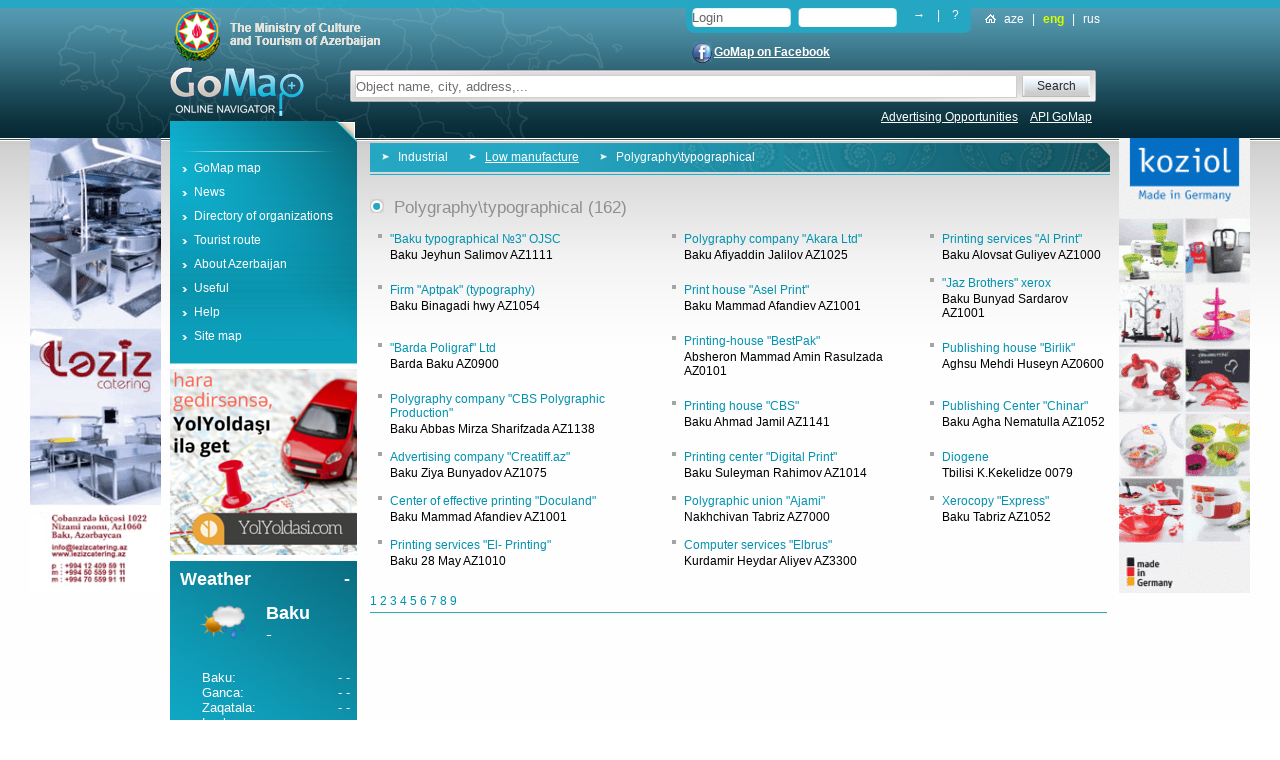

--- FILE ---
content_type: text/html; charset=utf-8
request_url: https://gomap.az/Info/poilist.aspx?idlo=95&lvo=3&lng=en
body_size: 81215
content:


<!DOCTYPE html PUBLIC "-//W3C//DTD XHTML 1.0 Transitional//EN" "http://www.w3.org/TR/xhtml1/DTD/xhtml1-transitional.dtd">
<html xmlns="http://www.w3.org/1999/xhtml">
<head><meta http-equiv="content-type" content="text/html; charset=utf-8" /><meta name="google-translate-customization" content="cb236d307c3a161e-4bf4099ebc329d82-g4db80e02b637c3ab-8" />
    </meta>
    <title>
	Polygraphy\typographical : Low manufacture : Industrial
</title><meta name="author" content="GoMap" /><link rel="stylesheet" href="common/style/style.css" type="text/css" media="screen, projection" /><link rel="stylesheet" href="common/style/news.css" type="text/css" media="screen, projection" /><link rel="shortcut icon" href="common/images/logo.ico" type="image/x-icon" /><link rel="stylesheet" href="common/style/slider.css" type="text/css" media="screen" /><link rel="stylesheet" type="text/css" href="common/style/anylinkcssmenu.css" /><link rel="stylesheet" href="Common/style/jquery.simplebanner.css" />
    <!----figna dla scriptov-->
    <!--[if IE]>

 <link rel="stylesheet" href="common/style/style_ie6_fix.css" type="text/css" />

 <![endif]-->

    <script type='text/javascript' language='JavaScript' src='http://xslt.alexa.com/site_stats/js/t/a?url=http://gomap.az'></script>

    <script type="text/javascript">

        function show(object, val) {

            document.getElementById(object).style.visibility = val;

        } 

        function addRotatorImg(type) {
            var rotatorImgID = {};
            $.ajax({
                async: false,
                type: "GET",
                url: "/info/getInfoAds.aspx?type=" + type,
                success: function (response) {
                    if (!response.error) {
                        rotatorImgID = response.data;
                        var len = rotatorImgID.length;
                        if (len != 0) {
                            for (var i = 0; i < len; ++i) {
                                $.ajax({
                                    async: false,
                                    type: "GET",
                                    url: "/info/getInfoAds.aspx?id=" + rotatorImgID[i],
                                    success: function (response) {
                                        var objItem = $("<div></div>").append(response);
                                        var imgTag = objItem.find("img");
                                        var iframeTag = objItem.find("iframe");
                                        if (imgTag.attr("src")) {
                                            var imgSrc = imgTag.attr("src");
                                            imgTag.attr("src", imgSrc);
                                        } else if (iframeTag.attr("src")) {
                                            var iframeSrc = iframeTag.attr("src");
                                            iframeTag.attr("src", iframeSrc);
                                        }
                                        $("#rotatorImg" + type).find("ul.bannerList").append("<li>" + objItem.html() + "</li>");                                        
                                    }
                                });
                            }
                        }
                    }
                }
            });
        }

    </script>

    

        <script type="text/javascript" src="common/scripts/jquery-1.7.2.min.js"></script>
        <script type="text/javascript" src="common/scripts/jquery.simplebanner.js"></script>

        <script type="text/javascript" src="common/scripts/jquery.easing.1.2.js"></script>

        <script src="common/scripts/jquery.anythingslider.js"
            type="text/javascript" charset="utf-8"></script>

        <script type="text/javascript" src="common/scripts/anylinkcssmenu.js"></script>

        <script type="text/javascript">
            anylinkcssmenu.init("anchorclass")
        </script>

        <script type="text/javascript">

            
            var adstypesArr = {};
            function LoadAdsList(type) {
                var adsArr = [];
                adstypesArr[type] = "";
                $.ajax({
                    type: "POST",
                    url: '/info/getInfoAds.aspx?type=' + type,
                    success: function (data) {

                        for (var i = 0; i < data.data.length; i++) {
                            adsArr.push(data.data[i]);
                        }
                        adstypesArr[type] = adsArr;

                        showAds(type);
                    }
                });
            }

            function showAds(type) {
                var id = adstypesArr[type].pop();
                $('#banner' + type).append("");
                if (typeof id != 'undefined') {
                    $.get('/info/getInfoAds.aspx?id=' + id, function (result) {
                        if ((type == 3) || (type == 4)) {
                            $('#banner' + type).append(result);
                            $('#banner' + type + ' a').css("right", ($('#main').position().left - $('#banner' + type).width()) + "px");
                            $('#banner' + type + ' img').css("right", ($('#main').position().left - $('#banner' + type).width()) + "px");
                            $('#banner' + type + ' iframe').css("right", ($('#main').position().left - $('#banner' + type).width()) + "px");

                            $('#banner' + type + ' a').css("display", "inline-block");
                            $('#banner' + type + ' img').css("display", "inline-block");
                            $('#banner' + type + ' iframe').css("display", "inline-block");
                            $('#banner' + type + ' a').css("position", "fixed");
                            $('#banner' + type + ' img').css("position", "fixed");
                            $('#banner' + type + ' iframe').css("position", "fixed");
                            $('#banner' + type + ' a').css("top", "138px");
                            $('#banner' + type + ' img').css("top", "138px");
                            $('#banner' + type + ' iframe').css("top", "138px");
                            if (type == 3) {
                                $('#banner3 a').css("left", ($('#left').position().left - $('#banner3').width()) + "px");
                                $('#banner3 img').css("left", ($('#left').position().left - $('#banner3').width()) + "px");
                                $('#banner3 iframe').css("left", ($('#left').position().left - $('#banner3').width()) + "px");
                            } else {
                                $('#banner4 a').css("right", ($('#main').position().left - $('#banner4').width()) + "px");
                                $('#banner4 img').css("right", ($('#main').position().left - $('#banner4').width()) + "px");
                                $('#banner4 iframe').css("right", ($('#main').position().left - $('#banner4').width()) + "px");
                            }
                        } else if (type == 1) {
                            $("#banner1").append(result);
                            if ($($("#banner1").children()).is("iframe")) {
                                $($("#banner1").children()).css("width", "195px");
                                $($("#banner1").children()).css("height", "74px");
                            }
                        }
                    });
                }
            
            }


            function textboxHint(id, options) {
                LoadAdsList(3);
                LoadAdsList(4);

                $(window).resize(function () {
                    if ($(window).width() < 1220) {
                        $("#banner4").css('visibility', 'hidden');
                        $("#banner3").css('visibility', 'hidden');
                    } else {
                        $('#banner4 a').css("right", ($('#main').position().left - $('#banner4').width()) + "px");
                        $('#banner4 img').css("right", ($('#main').position().left - $('#banner4').width()) + "px");
                        $('#banner4 iframe').css("right", ($('#main').position().left - $('#banner4').width()) + "px");
                        $("#banner4").css('visibility', 'visible');

                        $('#banner3 a').css("left", ($('#left').position().left - $('#banner3').width()) + "px");
                        $('#banner3 img').css("left", ($('#left').position().left - $('#banner3').width()) + "px");
                        $('#banner3 iframe').css("left", ($('#left').position().left - $('#banner3').width()) + "px");
                        $("#banner3").css('visibility', 'visible');
                    };
                });

                $(window).scroll(function () {
                    if ($(this).scrollTop() < 138) {
                        $('#banner4 a').css("top", 138 - ($(this).scrollTop()) + "px");
                        $('#banner4 img').css("top", 138 - ($(this).scrollTop()) + "px");
                        $('#banner4 iframe').css("top", 138 - ($(this).scrollTop()) + "px");

                        $('#banner3 a').css("top", 138 - ($(this).scrollTop()) + "px");
                        $('#banner3 img').css("top", 138 - ($(this).scrollTop()) + "px");
                        $('#banner3 iframe').css("top", 138 - ($(this).scrollTop()) + "px");

                    } else {
                        $('#banner4 a').css("top", "0px");
                        $('#banner4 img').css("top", "0px");
                        $('#banner4 iframe').css("top", "0px");

                        $('#banner3 a').css("top", "0px");
                        $('#banner3 img').css("top", "0px");
                        $('#banner3 iframe').css("top", "0px");
                    }
                });

                var o = { selector: 'input:text[title]', blurClass: 'blur' };
                $e = $('#' + id);
                $.extend(true, o, options || {});

                if ($e.is(':text')) {
                    if (!$e.attr('title')) $e = null;
                } else {
                    $e = $e.find(o.selector);
                }
                if ($e) {
                    $e.each(function() {
                        var $t = $(this);
                        if ($.trim($t.val()).length == 0) { $t.val($t.attr('title')); }
                        if ($t.val() == $t.attr('title')) {
                            $t.addClass(o.blurClass);
                        } else {
                            $t.removeClass(o.blurClass);
                        }

                        $t.focus(function() {
                            if ($.trim($t.val()) == $t.attr('title')) {
                                $t.val('');
                                $t.removeClass(o.blurClass);
                            }
                        }).blur(function() {
                            var val = $.trim($t.val());
                            if (val.length == 0 || val == $t.attr('title')) {
                                $t.val($t.attr('title'));
                                $t.addClass(o.blurClass);
                            }
                        });

                        // empty the text box on form submit
                        $(this.form).submit(function() {
                            if ($.trim($t.val()) == $t.attr('title')) $t.val('');
                        });
                    });
                }
            }

            function formatText(index, panel) {

                return index + "";

            }



            $(function() {

                //searchBox hint
                textboxHint('ctl00_searchP');

                $('.anythingSlider').anythingSlider({

                    easing: "easeInOutExpo",        // Anything other than "linear" or "swing" requires the easing plugin

                    autoPlay: false,                 // This turns off the entire FUNCTIONALY, not just if it starts running or not.

                    delay: 3000,                    // How long between slide transitions in AutoPlay mode

                    startStopped: true,            // If autoPlay is on, this can force it to start stopped

                    animationTime: 600,             // How long the slide transition takes

                    hashTags: true,                 // Should links change the hashtag in the URL?

                    buildNavigation: false,          // If true, builds and list of anchor links to link to each slide

                    pauseOnHover: false,             // If true, and autoPlay is enabled, the show will pause on hover

                    startText: "Go",             // Start text

                    stopText: "Stop",               // Stop text

                    navigationFormatter: formatText       // Details at the top of the file on this use (advanced use)

                });



                $("#slide-jump").click(function() {

                    $('.anythingSlider').anythingSlider(6);

                });



            });





            function LinkToMap() {

                var hiddenControl = 'ctl00_lngPicMap';
                var lngH = document.getElementById(hiddenControl).value.toString();

                var la = ['ge.do?&lng=' + lngH + '&cx=47.8&cy=40&cs=18', 'ge.do?lng=' + lngH + '&cx=49.880938814697&cy=40.398007289607&cs=13', 'index_' + lngH + '.htm?tr=7&llz=49.9373,40.4189,11', 'index_' + lngH + '.htm?tr=2&llz=49.4462,40.9163,9', 'index_' + lngH + '.htm?tr=5&llz=47.6883,40.7123,8', 'index_' + lngH + '.htm?tr=6&llz=47.6883,40.2340,8', 'index_' + lngH + '.htm?tr=4&llz=47.6883,39.6376,8', 'index_' + lngH + '.htm?tr=1&llz=47.6883,39.6376,8', 'index_' + lngH + '.htm?tr=3&llz=45.8141,39.1975,9'];



                var v = document.getElementById('ulpics');

                //alert(v.offsetParent.scrollLeft);



                var i = (v.offsetParent.scrollLeft / 680) - 1;


                //alert(la[i]);



                window.open('bwp_map/hpages/' + la[i], '_self');

            };


            

               


            


        </script>

    

    <script type="text/javascript">

        var _gaq = _gaq || [];
        _gaq.push(['_setAccount', 'UA-21478346-1']);
        _gaq.push(['_trackPageview']);

        (function() {
            var ga = document.createElement('script'); ga.type = 'text/javascript'; ga.async = true;
            ga.src = ('https:' == document.location.protocol ? 'https://ssl' : 'http://www') + '.google-analytics.com/ga.js';
            var s = document.getElementsByTagName('script')[0]; s.parentNode.insertBefore(ga, s);
        })();

    </script>

    
    <meta name="description" content="Ministry of Culture and Tourism of the Republic of Azerbaijan" /><meta name="keywords" content="Baku,Baki,Azerbaijan,Azerbijan,map,electronic map,Karabakh map,a directory,the directory company of Azerbaijan,the company,services,goods,Utility,History,Useful,Add an object,360,pictures,routes,buses,Map of Azerbaijan,Hotels ,schools,restaurants,phone number,address" /><link href="/Info/WebResource.axd?d=Hmde4p1ElZACEZpe1DGKDdz7gZOFP6examNhrg01N5Gxeqh3sV82nmxGsAmW0SeSMOvqqcC1r0jx0o5HfZHr49X_QZuyklT9GjV_SEp5zn8iPIFol0d_NKEb6LANYrwVGVdeNyQWD5UpX8zFGWzyEY7Z_tM1&amp;t=632790348600000000" rel="stylesheet" type="text/css" /></head>
<body>
    <form name="aspnetForm" method="post" action="poilist.aspx?idlo=95&amp;lvo=3&amp;lng=en" id="aspnetForm">
<div>
<input type="hidden" name="__EVENTTARGET" id="__EVENTTARGET" value="" />
<input type="hidden" name="__EVENTARGUMENT" id="__EVENTARGUMENT" value="" />
<input type="hidden" name="__VIEWSTATE" id="__VIEWSTATE" value="/[base64]/[base64]/[base64]/aWRsbz05NSZsdm89MyZwSUQ9MTU3ODE3NGRkAgMPDxYCHwEFGEJha3UgQmluYWdhZGkgaHd5IEFaMTA1NGRkAgQPZBYEAgEPDxYEHwEFGFByaW50IGhvdXNlICJBc2VsIFByaW50Ih8CBSx+L0Rlc2NyaXB0aW9uLmFzcHg/[base64]/[base64]/[base64]/aWRsbz05NSZsdm89MyZwSUQ9MTYwNDAxN2RkAgMPDxYCHwEFGFRiaWxpc2kgSy5LZWtlbGlkemUgMDA3OWRkAg8PZBYEAgEPDxYEHwEFJ0NlbnRlciBvZiBlZmZlY3RpdmUgcHJpbnRpbmcgIkRvY3VsYW5kIh8CBSx+L0Rlc2NyaXB0aW9uLmFzcHg/[base64]/[base64]" />
</div>

<script type="text/javascript">
//<![CDATA[
var theForm = document.forms['aspnetForm'];
if (!theForm) {
    theForm = document.aspnetForm;
}
function __doPostBack(eventTarget, eventArgument) {
    if (!theForm.onsubmit || (theForm.onsubmit() != false)) {
        theForm.__EVENTTARGET.value = eventTarget;
        theForm.__EVENTARGUMENT.value = eventArgument;
        theForm.submit();
    }
}
//]]>
</script>


<script src="/Info/WebResource.axd?d=iEui0GAWBoirf7RQGUdmzYn91hjfjbVnWPbwVKVaDij0xUe8zvtWd3tbJheT1qjgY-82Bl7Zvu0Qawaw2QF1bSqPT-o1&amp;t=638313934859278837" type="text/javascript"></script>


<script src="/Info/ScriptResource.axd?d=HnhC9brFdg9Ys3h_jcMhcb8UvqeZbXyIKgUG15Rx3XqrwfQyhWDtbfH_IXVI_G_0ztyxtDIWrXQSpJX2O57VhbSYxt_v4WUSSwoz5t5xcZjR67HIa06501q14Jw6yWYaOSKK_LYXj7ZgYnDWG00Evsot959Q80O14VdUWUy60ae3q2bw0&amp;t=ffffffff9bc22534" type="text/javascript"></script>
<script src="/Info/ScriptResource.axd?d=UF7M5NOL3nX6sZ9hU0IOn0Awt-EN2K3FZuAmSLsa0N2lRb3TyRo2SH3CqRHPmvanXuIR1YAn8bWajNA1g_b0BfsaODBInUkoql3PrQpMnPyWpYtBWc83b9bbIj_cfHcAamquLd_bI8oxCwKDTwxov2Czp-Kml7APUooQAV9I_MlGIx7G0&amp;t=ffffffff9bc22534" type="text/javascript"></script>
<div>

	<input type="hidden" name="__VIEWSTATEGENERATOR" id="__VIEWSTATEGENERATOR" value="333EDFB7" />
	<input type="hidden" name="__EVENTVALIDATION" id="__EVENTVALIDATION" value="/wEWCQK3pLfRAgLi6OvZCwKQlv3hDwK2rsiBCwKp4b+uBgLqxrtpAqTVoYAIArqEhvwDArqEgiVexQ4Ln1v3MNmvgA+6E+MyV8375Q==" />
</div>
    <script type="text/javascript">
//<![CDATA[
Sys.WebForms.PageRequestManager._initialize('ctl00$ScriptManager1', document.getElementById('aspnetForm'));
Sys.WebForms.PageRequestManager.getInstance()._updateControls([], [], [], 90);
//]]>
</script>

    <div id="wrapper">
        <div id="header">
            <div id="head_cont">
                <div id="head_cont_2">
                    <div id="ctl00_pLogoMinst">
	
                        <div id="gerb">
                            <a href="#" onclick="window.open('http://www.mct.gov.az/');">
                                <img src="common/images/gerb_en.png" id="ctl00_gerb" width="245" height="55" /></a>
                            <input name="ctl00$lngPicMap" type="hidden" id="ctl00_lngPicMap" value="en" />
                        </div>
                    
</div>
                    <div id="login">
                        <div id="log_in">
                            <div id="ctl00_Panel1" class="panel1" onkeypress="javascript:return WebForm_FireDefaultButton(event, 'ctl00_lkbLogin_enter')">
	
                                <div id="enter_login">
                                    <input name="ctl00$inputLogin" type="text" id="ctl00_inputLogin" class="log_pass_inp" value="Login" onblur="if(this.value=='') this.value='Login';" onfocus="if(this.value=='Login') this.value='';" />
                                </div>
                                <div id="enter_pass">
                                    <input name="ctl00$inputPassword" type="password" id="ctl00_inputPassword" class="log_pass_inp" onblur="if(this.value=='') this.value='Password';" onfocus="if(this.value=='Password') this.value='';" />
                                </div>
                                <div id="log_icons">
                                    <a id="ctl00_lkbLogin" href="javascript:__doPostBack('ctl00$lkbLogin','')">→</a>
                                    <span style="padding-left: 9px; padding-right: 9px;">|</span> <a href="#" onmouseover="show('help2','visible')"
                                        onmouseout="show('help2','hidden')">?</a>
                                    <input type="submit" name="ctl00$lkbLogin_enter" value="Search" id="ctl00_lkbLogin_enter" style="visibility: hidden" />
                                </div>
                                <div id="help2" class="helpbar" onmouseover="show('help2','visible')" onmouseout="show('help2','hidden')">
                                    <div class="help">
                                        <a id="ctl00_lkbForgotPassword" href="ForgotPassword.aspx">Forgot your password?</a>
                                    </div>
                                    <div>
                                        <br />
                                    </div>
                                    <div class="help">
                                        <a id="ctl00_lkbRegistration" href="Registration.aspx">Registred?</a>
                                    </div>
                                </div>
                            
</div>
                            
                        </div>
                        <div class="notranslate" id="lang">
                            <a href="#">
                                <a id="ctl00_hlkHome" href="index.aspx" style="display:inline-block;height:9px;width:11px;padding-left: 5px; padding-right: 5px;"><img src="common/images/home.png" style="border-width:0px;" /></a>
                            </a>
                            <a id="ctl00_hlLngAz" href="/Info/poilist.aspx?idlo=95&amp;lvo=3&amp;lng=az">aze</a>
                            <span style="padding-left: 5px; padding-right: 5px;">|</span>
                            <a id="ctl00_hlLngEn" href="/Info/poilist.aspx?idlo=95&amp;lvo=3&amp;lng=en" style="color:#D6FE00;font-weight:bold;">eng</a>
                            <span style="padding-left: 5px; padding-right: 5px;">|</span>
                            <a id="ctl00_hlLngRu" href="/Info/poilist.aspx?idlo=95&amp;lvo=3&amp;lng=ru">rus</a>
                            <br>
                            &nbsp;<br>
                            <div id="google_translate_element">
                            </div>

                            <script type="text/javascript">
                                function googleTranslateElementInit() {
                                    new google.translate.TranslateElement({ pageLanguage: 'az', includedLanguages: 'af,ar,be,bg,bn,ca,cs,cy,da,de,el,eo,es,et,eu,fa,fi,fr,ga,gl,gu,hi,hr,ht,hu,hy,id,is,it,iw,ja,ka,kn,ko,la,lt,lv,mk,ms,mt,nl,no,pl,pt,ro,sk,sl,sq,sr,sv,sw,ta,te,th,tl,tr,uk,ur,vi,yi,zh-CN,zh-TW', layout: google.translate.TranslateElement.InlineLayout.SIMPLE, multilanguagePage: true, gaTrack: true, gaId: 'UA-21478346-1' }, 'google_translate_element');
                                }
                            </script>

                            <script type="text/javascript" src="//translate.google.com/translate_a/element.js?cb=googleTranslateElementInit"></script>

                        </div>
                    </div>
                    <div id="facebook">
                        <table>
                            <tr>
                                <td>
                                    <img src="common/images/fb.gif" />
                                </td>
                                <td>
                                    <a id="ctl00_hlkFacebook" href="http://www.facebook.com/pages/GoMapaz/202578809777967" target="_blank">GoMap on Facebook</a>
                                </td>
                            </tr>
                        </table>
                    </div>
                    <div id="search">
                        <div id="ctl00_pLogoGomap">
	
                            <div id="logo">
                                <a href="index.aspx">
                                    <img src="common/images/logo_en.png" id="ctl00_imgLogo" width="134" height="53" /></a>
                            </div>
                        
</div>
                        <div id="ctl00_Panel3" onkeypress="javascript:return WebForm_FireDefaultButton(event, 'ctl00_lknSearchM')">
	
                            <div id="search_form">
                                <input name="ctl00$searchP" type="text" id="ctl00_searchP" class="search_input" title="Object name, city, address,..." />
                            </div>
                            <div id="search_submit">
                                <p class="btnTextInput">
                                    <a id="ctl00_lknSearch" href="javascript:__doPostBack('ctl00$lknSearch','')" style="display:inline-block;height:15px;width:68px;">Search</a>
                                    <input type="submit" name="ctl00$lknSearchM" value="Search" id="ctl00_lknSearchM" style="visibility: hidden" />
                                </p>
                            </div>
                            <div id="search_link">
                                <a id="ctl00_hlAdsOpp" href="Advertising.aspx" style="color:White;margin-right: 10px">Advertising Opportunities</a>
                                <a id="ctl00_hlApi" href="api/index.aspx" style="color:White;">API GoMap</a>
                            </div>
                        
</div>
                    </div>
                </div>
            </div>
            <div id="header_log">
            </div>
        </div>
        <div id="middle">
            <div id="container">
                <div id="content">
                    <div id="banner3" style="left: 0px; position: relative; width: 140px;"></div>
                    <div id="banner4" style="right: 0px; position: relative; width: 140px;"></div>
                    <div id="left">
                        <div id="menu_top">
                        </div>
                        <div id="menu">
                            <div id="">
                                <ul>
                                    <li>
                                        <img src="common/images/str.png" style="padding-right: 5px; padding-left: 12px;" height="5" width="7" /><a id="ctl00_hlkMap" href="bwp_map/hpages/ge.do?lng=en&amp;cx=47.8&amp;cy=40&amp;cs=18" style="color:White;">GoMap map</a></li>
                                    <li>
                                        <img src="common/images/str.png" style="padding-right: 5px; padding-left: 12px;" height="5" width="7" /><a id="ctl00_hlkNews" href="News.aspx" style="color:White;">News</a></li>
                                    <li>
                                        <img src="common/images/str.png" style="padding-right: 5px; padding-left: 12px;" height="5" width="7" /><a id="ctl00_hlkOrganizationMap" href="OrganizationDir.aspx" style="color:White;">Directory of organizations</a></li>
                                    <li onmouseover="show('menu_right2','visible')" onmouseout="show('menu_right2','hidden')">
                                        <img src="common/images/str.png" style="padding-right: 5px; padding-left: 12px;" height="5" width="7" /><a id="ctl00_hlkTouristRoute" href="#" style="display:inline-block;color:White;width:160px;">Tourist route</a></li>
                                    <div id="menu_right2" class="menu_right" onmouseover="show('menu_right2','visible')"
                                        onmouseout="show('menu_right2','hidden')">
                                        <div id="menu_right_top">
                                        </div>
                                        <div id="menu_right_bottom">
                                            <ul>
                                                <li>
                                                    <a id="ctl00_lkbPriroda" class="left_pad" href="BakuAbsheron.aspx">Absheron route</a></li>
                                                <li>
                                                    <a id="ctl00_lkbProjivanie" class="left_pad" href="Cenub.aspx">South route</a></li>
                                                <li>
                                                    <a id="ctl00_lkbObshestvo" class="left_pad" href="Nakhchivan.aspx">Nakhichevan route</a></li>
                                                <li>
                                                    <a id="ctl00_lkbInformaciya" class="left_pad" href="Qerb.aspx">West route</a></li>
                                                <li>
                                                    <a id="ctl00_lkbAdministraciya" class="left_pad" href="Garabakh.aspx">Garabag route</a></li>
                                                <li>
                                                    <a id="ctl00_lkbProizvodstvo" class="left_pad" href="Shimal.aspx">North route</a></li>
                                                <li>
                                                    <a id="ctl00_lkbUslugi" class="left_pad" href="Shimal-qerb.aspx">North-West route</a></li>
                                            </ul>
                                        </div>
                                    </div>
                                    <li onmouseover="show('menu_right3','visible')" onmouseout="show('menu_right3','hidden')">
                                        <img src="common/images/str.png" style="padding-right: 5px; padding-left: 12px;" height="5" width="7" /><a id="ctl00_hlkAboutAzerbaijan" href="#" style="display:inline-block;color:White;width:160px;">About Azerbaijan</a></li>
                                    <div id="menu_right3" class="menu_right" onmouseover="show('menu_right3','visible')"
                                        onmouseout="show('menu_right3','hidden')" style="padding-top: 50px;">
                                        <div id="menu_right_top">
                                        </div>
                                        <div id="menu_right_bottom">
                                            <ul>
                                                <li>
                                                    <a id="ctl00_lkbObshayaInfo" class="left_pad" href="aboutAzerbaijan.aspx">Genaral information</a></li>
                                                <li>
                                                    <a id="ctl00_lkbCities" class="left_pad" href="Cities/Index.aspx">Cities</a></li>
                                                <li>
                                                    <a id="ctl00_lkbIstoriya" class="left_pad" href="History.aspx">History</a></li>
                                                <li>
                                                    <a id="ctl00_lkbKultura" class="left_pad" href="Kultura.aspx">Azeribaijanian culture</a></li>
                                                <li>
                                                    <a id="ctl00_lkbKulinariya" class="left_pad" href="Kulinariya.aspx">Azerbaijani cookery</a></li>
                                                <li>
                                                    <a id="ctl00_lkbTradicii" class="left_pad" href="Tradicii.aspx">Tradition</a></li>
                                                <li>
                                                    <a id="ctl00_lkbPrirodaAzna" class="left_pad" href="Priroda.aspx">Nature</a></li>
                                                <li>
                                                    <a id="ctl00_lkbFlora" class="left_pad" href="Flora.aspx">Flora</a></li>
                                                <li>
                                                    <a id="ctl00_lkbFauna" class="left_pad" href="Fauna.aspx">Fauna</a></li>
                                            </ul>
                                        </div>
                                    </div>
                                    <li onmouseover="show('menu_right4','visible')" onmouseout="show('menu_right4','hidden')">
                                        <img src="common/images/str.png" style="padding-right: 5px; padding-left: 12px;" height="5" width="7" /><a id="ctl00_lkbUsefulInfo" href="#" style="display:inline-block;color:White;width:160px;">Useful</a></li>
                                    <div id="menu_right4" class="menu_right" onmouseover="show('menu_right4','visible')"
                                        onmouseout="show('menu_right4','hidden')" style="padding-top: 50px;">
                                        <div id="menu_right_top">
                                        </div>
                                        <div id="menu_right_bottom">
                                            <ul>
                                                <li>
                                                    <a id="ctl00_lkbNumbers" class="left_pad" href="Numbers.aspx">Phone numbers</a></li>
                                                <li>
                                                    <a id="ctl00_lkbVisa" class="left_pad" href="Visa.aspx">Rules of entry</a></li>
                                                <li>
                                                    <a id="ctl00_lkbPayment" class="left_pad" href="Payment.aspx">Payment</a></li>
                                                <li>
                                                    <a id="ctl00_lkbTransport" class="left_pad" href="Transport.aspx">Timetables</a></li>
                                                <li>
                                                    <a id="ctl00_lkbPhoneCodes" class="left_pad" href="PhoneCodes.aspx">Phone codes</a></li>
                                                <li>
                                                    <a id="ctl00_lkbCitiesPostal" class="left_pad" href="CitiesPostal.aspx">Cities postal</a></li>
                                                <li>
                                                    <a id="ctl00_lkbPhonesCodesBaku" class="left_pad" href="PhonesCodesBaku.aspx">Phones codes of Baku</a></li>
                                                <li>
                                                    <a id="ctl00_lkbTopLevelDomains" class="left_pad" href="TopLevelDomains.aspx">Top level domains</a></li>
                                                <li>
                                                    <a id="ctl00_lkbAutoNumbers" class="left_pad" href="AutoNumbers.aspx">Automobile codes</a></li>
                                                <li>
                                                    <a id="ctl00_lkbBarcode" class="left_pad" href="Barcode.aspx">Barcode</a></li>
                                            </ul>
                                        </div>
                                    </div>
                                    <li>
                                        <img src="common/images/str.png" id="ctl00_Img1" style="padding-right: 5px; padding-left: 12px;" height="5" width="7" /><a id="ctl00_hlkHelp" href="Help/mainPage.aspx" style="color:White;">Help</a></li>
                                    <li>
                                        <img src="common/images/str.png" style="padding-right: 5px; padding-left: 12px;" height="5" width="7" /><a id="ctl00_lkbSiteMap" href="SiteMap.aspx" style="color:White;">Site map</a></li>
                                </ul>
                            </div>
                        </div>
                        <div id="rotatorImg16" class="simpleBanner">
	                        <div class="bannerListWpr">
		                        <ul class="bannerList">                        
		                        </ul>
	                        </div>
                        </div>
<!--
                        <div id="valyuta">
                            <div id="left_title_valyuta">
                                <span id="ctl00_lblCurrHeader">Currency rates</span></div>
                            <div id="proq_tab">
                                <table style="margin-top: 14px;" height="180" width="165" border="0" align="center"
                                    cellpadding="0" cellspacing="0">
                                    <tr>
                                        <td style="border-right: 1px solid #83c5d1; border-bottom: 1px solid #83c5d1;" width="55">
                                            <span id="ctl00_lblValyuta"> Валюта</span>
                                        </td>
                                        <td style="border-bottom: 1px solid #83c5d1;" width="55">
                                            <span id="ctl00_lblPokupka">We buy</span>
                                        </td>
                                        <td style="border-bottom: 1px solid #83c5d1; border-left: 1px solid #83c5d1;" width="55">
                                            <span id="ctl00_lblProdaja">We sell</span>
                                        </td>
                                    </tr>
                                    <tr>
                                        <td style="border-right: 1px solid #83c5d1; border-bottom: 1px solid #3fb4cb;">
                                            USD
                                        </td>
                                        <td style="border-bottom: 1px solid #3fb4cb;">
                                            <span id="ctl00_lblUSD1">n/a</span>
                                        </td>
                                        <td style="border-left: 1px solid #83c5d1; border-bottom: 1px solid #3fb4cb;">
                                            <span id="ctl00_lblUSD2">n/a</span>
                                        </td>
                                    </tr>
                                    <tr>
                                        <td style="border-right: 1px solid #83c5d1; border-bottom: 1px solid #3fb4cb;">
                                            GBP
                                        </td>
                                        <td style="border-bottom: 1px solid #3fb4cb;">
                                            <span id="ctl00_lblGBP1">n/a</span>
                                        </td>
                                        <td style="border-left: 1px solid #83c5d1; border-bottom: 1px solid #3fb4cb;">
                                            <span id="ctl00_lblGBP2">n/a</span>
                                        </td>
                                    </tr>
                                    <tr>
                                        <td style="border-right: 1px solid #83c5d1; border-bottom: 1px solid #3fb4cb;">
                                            EUR
                                        </td>
                                        <td style="border-bottom: 1px solid #3fb4cb;">
                                            <span id="ctl00_lblEUR1">n/a</span>
                                        </td>
                                        <td style="border-left: 1px solid #83c5d1; border-bottom: 1px solid #3fb4cb;">
                                            <span id="ctl00_lblEUR2">n/a</span>
                                        </td>
                                    </tr>
                                    <tr>
                                        <td style="border-right: 1px solid #83c5d1; border-bottom: 1px solid #3fb4cb;">
                                            AUD
                                        </td>
                                        <td style="border-bottom: 1px solid #3fb4cb;">
                                            <span id="ctl00_lblAUD1">n/a</span>
                                        </td>
                                        <td style="border-left: 1px solid #83c5d1; border-bottom: 1px solid #3fb4cb;">
                                            <span id="ctl00_lblAUD2">n/a</span>
                                        </td>
                                    </tr>
                                    <tr>
                                        <td style="border-right: 1px solid #83c5d1;">
                                            RUR
                                        </td>
                                        <td>
                                            <span id="ctl00_lblRUR1">n/a</span>
                                        </td>
                                        <td style="border-left: 1px solid #83c5d1;">
                                            <span id="ctl00_lblRUR2">n/a</span>
                                        </td>
                                    </tr>
                                </table>
                                <div align="center">
                                    <a id="ctl00_hlkViewAllCurr" onClick="window.open('http://www.cbar.az/other/azn-rates');" href="#">view all currency rates</a>
                                </div>
                                <p align="right">
                                    <span id="ctl00_lblCurrencyDate">-</span>
                                </p>
                            </div>
                        </div>
-->
                        <div id="proqnoz">
                            <div id="left_title_proqnoz">
                                <span id="ctl00_lblWeatherHeader">Weather</span>
                                <span id="ctl00_lblWeatherDate" style="float: right; margin-right: 5px;">
                                -</span>
                            </div>
                            <div id="bulud">
                                <img id="ctl00_imgWeather" src="common/images/weather/Few_Showers.png" style="height:53px;width:55px;border-width:0px;" />
                            </div>
                            <div id="bulud_info">
                                <strong>
                                    <span id="ctl00_lblWName_Now">Baku</span></strong><br />
                                <span id="ctl00_lblWTemp_Now">-</span>
                            </div>
                            <div id="hava_info">
                                <table width="140" border="0" align="center" cellpadding="0" cellspacing="0">
                                    <tr>
                                        <td width="50%" align="left" valign="middle">
                                            <span id="ctl00_lblBaku">Baku:</span>
                                        </td>
                                        <td align="left" valign="middle">
                                            <span id="ctl00_lblBakuTemp">-  -</span>
                                        </td>
                                    </tr>
                                    <tr>
                                        <td align="left" valign="middle">
                                            <span id="ctl00_lblGanca">Ganca:</span>
                                        </td>
                                        <td align="left" valign="middle">
                                            <span id="ctl00_lblGancaTemp">-  -</span>
                                        </td>
                                    </tr>
                                    <tr>
                                        <td align="left" valign="middle">
                                            <span id="ctl00_lblZaqatala">Zaqatala:</span>
                                        </td>
                                        <td align="left" valign="middle">
                                            <span id="ctl00_lblZaqatalaTemp">-  -</span>
                                        </td>
                                    </tr>
                                    <tr>
                                        <td align="left" valign="middle">
                                            <span id="ctl00_lblLankaran">Lankaran:</span>
                                        </td>
                                        <td align="left" valign="middle">
                                            <span id="ctl00_lblLankaranTemp">-  -</span>
                                        </td>
                                    </tr>
                                    <tr>
                                        <td colspan="2" align="left">
                                            <div id="proq_tab">
                                                <p align="left">
                                                    <a id="ctl00_hlkAllWeather" onClick="window.open('http://eco.gov.az/hava/hava.php');" href="#">View all cities</a>
                                                </p>
                                            </div>
                                        </td>
                                    </tr>
                                </table>
                            </div>
                        </div>
                    </div>
                    <div id="main">
                        
    <div id="center">
        <div id="katalog_top_bg">
            <div id="kat_div">
                <img style="padding-right: 5px;" src="common/images/strelka.png" width="9" height="9" />
                <span id="ctl00_ContentHolder_lkbTrack1">Industrial</span>
                <img src="common/images/strelka.png" id="ctl00_ContentHolder_strelka2uroven" class="kat_img" width="9" height="9" />
                
                <a id="ctl00_ContentHolder_lkbTrack2" href="catalogT.aspx?idlo=20" style="color: White">Low manufacture</a>
                <img src="common/images/strelka.png" id="ctl00_ContentHolder_strelka3uroven" class="kat_img" width="9" height="9" />
                
                <a id="ctl00_ContentHolder_lkbTrack3" style="color: White">Polygraphy\typographical</a>
                
                
            </div>
        </div>
        <div id="katalog_txt">
            <div id="kat_txt_st">
                <img class="imgrad" src="common/images/023.png" width="14" height="14" />
                <span id="ctl00_ContentHolder_lblTypeName">Polygraphy\typographical</span>
                <span id="ctl00_ContentHolder_lblTotalCount">(162)</span></div>
        </div>
        <div id="priroda_layer">
            <table id="ctl00_ContentHolder_DataList1" cellspacing="0" border="0" style="border-collapse:collapse;">
	<tr>
		<td>
                    <table style="text-align: left; width: 100%; padding-left: 5px">
                        <tr>
                            <td valign="top" style="text-align: left; width: 6px">
                                <img class="strelka2" src="common/images/sterlka2.png" width="6" height="8" />
                            </td>
                            <td>
                                <div id="a_pad">
                                    <a id="ctl00_ContentHolder_DataList1_ctl00_HyperLink1" href="Description.aspx?idlo=95&amp;lvo=3&amp;pID=1486659">"Baku typographical №3" OJSC</a><br />
                                </div>
                            </td>
                        </tr>
                        <tr>
                            <td>
                            </td>
                            <td>
                                <div id="b_pad">
                                    <span id="ctl00_ContentHolder_DataList1_ctl00_Label1" style="color: Black">Baku Jeyhun Salimov AZ1111</span>
                                </div>
                            </td>
                        </tr>
                    </table>
                </td><td>
                    <table style="text-align: left; width: 100%; padding-left: 5px">
                        <tr>
                            <td valign="top" style="text-align: left; width: 6px">
                                <img class="strelka2" src="common/images/sterlka2.png" width="6" height="8" />
                            </td>
                            <td>
                                <div id="a_pad">
                                    <a id="ctl00_ContentHolder_DataList1_ctl01_HyperLink1" href="Description.aspx?idlo=95&amp;lvo=3&amp;pID=1485610">Polygraphy company "Akara Ltd"</a><br />
                                </div>
                            </td>
                        </tr>
                        <tr>
                            <td>
                            </td>
                            <td>
                                <div id="b_pad">
                                    <span id="ctl00_ContentHolder_DataList1_ctl01_Label1" style="color: Black">Baku Afiyaddin Jalilov AZ1025</span>
                                </div>
                            </td>
                        </tr>
                    </table>
                </td><td>
                    <table style="text-align: left; width: 100%; padding-left: 5px">
                        <tr>
                            <td valign="top" style="text-align: left; width: 6px">
                                <img class="strelka2" src="common/images/sterlka2.png" width="6" height="8" />
                            </td>
                            <td>
                                <div id="a_pad">
                                    <a id="ctl00_ContentHolder_DataList1_ctl02_HyperLink1" href="Description.aspx?idlo=95&amp;lvo=3&amp;pID=1512079">Printing services "Al Print"</a><br />
                                </div>
                            </td>
                        </tr>
                        <tr>
                            <td>
                            </td>
                            <td>
                                <div id="b_pad">
                                    <span id="ctl00_ContentHolder_DataList1_ctl02_Label1" style="color: Black">Baku Alovsat Guliyev AZ1000</span>
                                </div>
                            </td>
                        </tr>
                    </table>
                </td>
	</tr><tr>
		<td>
                    <table style="text-align: left; width: 100%; padding-left: 5px">
                        <tr>
                            <td valign="top" style="text-align: left; width: 6px">
                                <img class="strelka2" src="common/images/sterlka2.png" width="6" height="8" />
                            </td>
                            <td>
                                <div id="a_pad">
                                    <a id="ctl00_ContentHolder_DataList1_ctl03_HyperLink1" href="Description.aspx?idlo=95&amp;lvo=3&amp;pID=1578174">Firm "Aptpak" (typography)</a><br />
                                </div>
                            </td>
                        </tr>
                        <tr>
                            <td>
                            </td>
                            <td>
                                <div id="b_pad">
                                    <span id="ctl00_ContentHolder_DataList1_ctl03_Label1" style="color: Black">Baku Binagadi hwy AZ1054</span>
                                </div>
                            </td>
                        </tr>
                    </table>
                </td><td>
                    <table style="text-align: left; width: 100%; padding-left: 5px">
                        <tr>
                            <td valign="top" style="text-align: left; width: 6px">
                                <img class="strelka2" src="common/images/sterlka2.png" width="6" height="8" />
                            </td>
                            <td>
                                <div id="a_pad">
                                    <a id="ctl00_ContentHolder_DataList1_ctl04_HyperLink1" href="Description.aspx?idlo=95&amp;lvo=3&amp;pID=1494792">Print house "Asel Print"</a><br />
                                </div>
                            </td>
                        </tr>
                        <tr>
                            <td>
                            </td>
                            <td>
                                <div id="b_pad">
                                    <span id="ctl00_ContentHolder_DataList1_ctl04_Label1" style="color: Black">Baku Mammad Afandiev AZ1001</span>
                                </div>
                            </td>
                        </tr>
                    </table>
                </td><td>
                    <table style="text-align: left; width: 100%; padding-left: 5px">
                        <tr>
                            <td valign="top" style="text-align: left; width: 6px">
                                <img class="strelka2" src="common/images/sterlka2.png" width="6" height="8" />
                            </td>
                            <td>
                                <div id="a_pad">
                                    <a id="ctl00_ContentHolder_DataList1_ctl05_HyperLink1" href="Description.aspx?idlo=95&amp;lvo=3&amp;pID=1518933">"Jaz Brothers" xerox</a><br />
                                </div>
                            </td>
                        </tr>
                        <tr>
                            <td>
                            </td>
                            <td>
                                <div id="b_pad">
                                    <span id="ctl00_ContentHolder_DataList1_ctl05_Label1" style="color: Black">Baku Bunyad Sardarov AZ1001</span>
                                </div>
                            </td>
                        </tr>
                    </table>
                </td>
	</tr><tr>
		<td>
                    <table style="text-align: left; width: 100%; padding-left: 5px">
                        <tr>
                            <td valign="top" style="text-align: left; width: 6px">
                                <img class="strelka2" src="common/images/sterlka2.png" width="6" height="8" />
                            </td>
                            <td>
                                <div id="a_pad">
                                    <a id="ctl00_ContentHolder_DataList1_ctl06_HyperLink1" href="Description.aspx?idlo=95&amp;lvo=3&amp;pID=1681033">"Barda Poligraf" Ltd</a><br />
                                </div>
                            </td>
                        </tr>
                        <tr>
                            <td>
                            </td>
                            <td>
                                <div id="b_pad">
                                    <span id="ctl00_ContentHolder_DataList1_ctl06_Label1" style="color: Black">Barda Baku AZ0900</span>
                                </div>
                            </td>
                        </tr>
                    </table>
                </td><td>
                    <table style="text-align: left; width: 100%; padding-left: 5px">
                        <tr>
                            <td valign="top" style="text-align: left; width: 6px">
                                <img class="strelka2" src="common/images/sterlka2.png" width="6" height="8" />
                            </td>
                            <td>
                                <div id="a_pad">
                                    <a id="ctl00_ContentHolder_DataList1_ctl07_HyperLink1" href="Description.aspx?idlo=95&amp;lvo=3&amp;pID=1571950">Printing-house "BestPak"</a><br />
                                </div>
                            </td>
                        </tr>
                        <tr>
                            <td>
                            </td>
                            <td>
                                <div id="b_pad">
                                    <span id="ctl00_ContentHolder_DataList1_ctl07_Label1" style="color: Black">Absheron Mammad Amin Rasulzada AZ0101</span>
                                </div>
                            </td>
                        </tr>
                    </table>
                </td><td>
                    <table style="text-align: left; width: 100%; padding-left: 5px">
                        <tr>
                            <td valign="top" style="text-align: left; width: 6px">
                                <img class="strelka2" src="common/images/sterlka2.png" width="6" height="8" />
                            </td>
                            <td>
                                <div id="a_pad">
                                    <a id="ctl00_ContentHolder_DataList1_ctl08_HyperLink1" href="Description.aspx?idlo=95&amp;lvo=3&amp;pID=1680815">Publishing house "Birlik"</a><br />
                                </div>
                            </td>
                        </tr>
                        <tr>
                            <td>
                            </td>
                            <td>
                                <div id="b_pad">
                                    <span id="ctl00_ContentHolder_DataList1_ctl08_Label1" style="color: Black">Aghsu Mehdi Huseyn AZ0600</span>
                                </div>
                            </td>
                        </tr>
                    </table>
                </td>
	</tr><tr>
		<td>
                    <table style="text-align: left; width: 100%; padding-left: 5px">
                        <tr>
                            <td valign="top" style="text-align: left; width: 6px">
                                <img class="strelka2" src="common/images/sterlka2.png" width="6" height="8" />
                            </td>
                            <td>
                                <div id="a_pad">
                                    <a id="ctl00_ContentHolder_DataList1_ctl09_HyperLink1" href="Description.aspx?idlo=95&amp;lvo=3&amp;pID=1571261">Polygraphy company "CBS Polygraphic Production"</a><br />
                                </div>
                            </td>
                        </tr>
                        <tr>
                            <td>
                            </td>
                            <td>
                                <div id="b_pad">
                                    <span id="ctl00_ContentHolder_DataList1_ctl09_Label1" style="color: Black">Baku Abbas Mirza Sharifzada AZ1138</span>
                                </div>
                            </td>
                        </tr>
                    </table>
                </td><td>
                    <table style="text-align: left; width: 100%; padding-left: 5px">
                        <tr>
                            <td valign="top" style="text-align: left; width: 6px">
                                <img class="strelka2" src="common/images/sterlka2.png" width="6" height="8" />
                            </td>
                            <td>
                                <div id="a_pad">
                                    <a id="ctl00_ContentHolder_DataList1_ctl10_HyperLink1" href="Description.aspx?idlo=95&amp;lvo=3&amp;pID=1492150">Printing house "CBS"</a><br />
                                </div>
                            </td>
                        </tr>
                        <tr>
                            <td>
                            </td>
                            <td>
                                <div id="b_pad">
                                    <span id="ctl00_ContentHolder_DataList1_ctl10_Label1" style="color: Black">Baku Ahmad Jamil AZ1141</span>
                                </div>
                            </td>
                        </tr>
                    </table>
                </td><td>
                    <table style="text-align: left; width: 100%; padding-left: 5px">
                        <tr>
                            <td valign="top" style="text-align: left; width: 6px">
                                <img class="strelka2" src="common/images/sterlka2.png" width="6" height="8" />
                            </td>
                            <td>
                                <div id="a_pad">
                                    <a id="ctl00_ContentHolder_DataList1_ctl11_HyperLink1" href="Description.aspx?idlo=95&amp;lvo=3&amp;pID=1486997">Publishing Center "Chinar"</a><br />
                                </div>
                            </td>
                        </tr>
                        <tr>
                            <td>
                            </td>
                            <td>
                                <div id="b_pad">
                                    <span id="ctl00_ContentHolder_DataList1_ctl11_Label1" style="color: Black">Baku Agha Nematulla AZ1052</span>
                                </div>
                            </td>
                        </tr>
                    </table>
                </td>
	</tr><tr>
		<td>
                    <table style="text-align: left; width: 100%; padding-left: 5px">
                        <tr>
                            <td valign="top" style="text-align: left; width: 6px">
                                <img class="strelka2" src="common/images/sterlka2.png" width="6" height="8" />
                            </td>
                            <td>
                                <div id="a_pad">
                                    <a id="ctl00_ContentHolder_DataList1_ctl12_HyperLink1" href="Description.aspx?idlo=95&amp;lvo=3&amp;pID=1649818">Advertising company "Creatiff.az"</a><br />
                                </div>
                            </td>
                        </tr>
                        <tr>
                            <td>
                            </td>
                            <td>
                                <div id="b_pad">
                                    <span id="ctl00_ContentHolder_DataList1_ctl12_Label1" style="color: Black">Baku Ziya Bunyadov AZ1075</span>
                                </div>
                            </td>
                        </tr>
                    </table>
                </td><td>
                    <table style="text-align: left; width: 100%; padding-left: 5px">
                        <tr>
                            <td valign="top" style="text-align: left; width: 6px">
                                <img class="strelka2" src="common/images/sterlka2.png" width="6" height="8" />
                            </td>
                            <td>
                                <div id="a_pad">
                                    <a id="ctl00_ContentHolder_DataList1_ctl13_HyperLink1" href="Description.aspx?idlo=95&amp;lvo=3&amp;pID=1518932">Printing center "Digital Print"</a><br />
                                </div>
                            </td>
                        </tr>
                        <tr>
                            <td>
                            </td>
                            <td>
                                <div id="b_pad">
                                    <span id="ctl00_ContentHolder_DataList1_ctl13_Label1" style="color: Black">Baku Suleyman Rahimov AZ1014</span>
                                </div>
                            </td>
                        </tr>
                    </table>
                </td><td>
                    <table style="text-align: left; width: 100%; padding-left: 5px">
                        <tr>
                            <td valign="top" style="text-align: left; width: 6px">
                                <img class="strelka2" src="common/images/sterlka2.png" width="6" height="8" />
                            </td>
                            <td>
                                <div id="a_pad">
                                    <a id="ctl00_ContentHolder_DataList1_ctl14_HyperLink1" href="Description.aspx?idlo=95&amp;lvo=3&amp;pID=1604017">Diogene</a><br />
                                </div>
                            </td>
                        </tr>
                        <tr>
                            <td>
                            </td>
                            <td>
                                <div id="b_pad">
                                    <span id="ctl00_ContentHolder_DataList1_ctl14_Label1" style="color: Black">Tbilisi K.Kekelidze 0079</span>
                                </div>
                            </td>
                        </tr>
                    </table>
                </td>
	</tr><tr>
		<td>
                    <table style="text-align: left; width: 100%; padding-left: 5px">
                        <tr>
                            <td valign="top" style="text-align: left; width: 6px">
                                <img class="strelka2" src="common/images/sterlka2.png" width="6" height="8" />
                            </td>
                            <td>
                                <div id="a_pad">
                                    <a id="ctl00_ContentHolder_DataList1_ctl15_HyperLink1" href="Description.aspx?idlo=95&amp;lvo=3&amp;pID=1489130">Center of effective printing "Doculand"</a><br />
                                </div>
                            </td>
                        </tr>
                        <tr>
                            <td>
                            </td>
                            <td>
                                <div id="b_pad">
                                    <span id="ctl00_ContentHolder_DataList1_ctl15_Label1" style="color: Black">Baku Mammad Afandiev AZ1001</span>
                                </div>
                            </td>
                        </tr>
                    </table>
                </td><td>
                    <table style="text-align: left; width: 100%; padding-left: 5px">
                        <tr>
                            <td valign="top" style="text-align: left; width: 6px">
                                <img class="strelka2" src="common/images/sterlka2.png" width="6" height="8" />
                            </td>
                            <td>
                                <div id="a_pad">
                                    <a id="ctl00_ContentHolder_DataList1_ctl16_HyperLink1" href="Description.aspx?idlo=95&amp;lvo=3&amp;pID=1486216">Polygraphic union "Ajami"</a><br />
                                </div>
                            </td>
                        </tr>
                        <tr>
                            <td>
                            </td>
                            <td>
                                <div id="b_pad">
                                    <span id="ctl00_ContentHolder_DataList1_ctl16_Label1" style="color: Black">Nakhchivan Tabriz AZ7000</span>
                                </div>
                            </td>
                        </tr>
                    </table>
                </td><td>
                    <table style="text-align: left; width: 100%; padding-left: 5px">
                        <tr>
                            <td valign="top" style="text-align: left; width: 6px">
                                <img class="strelka2" src="common/images/sterlka2.png" width="6" height="8" />
                            </td>
                            <td>
                                <div id="a_pad">
                                    <a id="ctl00_ContentHolder_DataList1_ctl17_HyperLink1" href="Description.aspx?idlo=95&amp;lvo=3&amp;pID=1682150">Xerocopy "Express"</a><br />
                                </div>
                            </td>
                        </tr>
                        <tr>
                            <td>
                            </td>
                            <td>
                                <div id="b_pad">
                                    <span id="ctl00_ContentHolder_DataList1_ctl17_Label1" style="color: Black">Baku Tabriz AZ1052</span>
                                </div>
                            </td>
                        </tr>
                    </table>
                </td>
	</tr><tr>
		<td>
                    <table style="text-align: left; width: 100%; padding-left: 5px">
                        <tr>
                            <td valign="top" style="text-align: left; width: 6px">
                                <img class="strelka2" src="common/images/sterlka2.png" width="6" height="8" />
                            </td>
                            <td>
                                <div id="a_pad">
                                    <a id="ctl00_ContentHolder_DataList1_ctl18_HyperLink1" href="Description.aspx?idlo=95&amp;lvo=3&amp;pID=1580904">Printing services "El- Printing"</a><br />
                                </div>
                            </td>
                        </tr>
                        <tr>
                            <td>
                            </td>
                            <td>
                                <div id="b_pad">
                                    <span id="ctl00_ContentHolder_DataList1_ctl18_Label1" style="color: Black">Baku 28 May AZ1010</span>
                                </div>
                            </td>
                        </tr>
                    </table>
                </td><td>
                    <table style="text-align: left; width: 100%; padding-left: 5px">
                        <tr>
                            <td valign="top" style="text-align: left; width: 6px">
                                <img class="strelka2" src="common/images/sterlka2.png" width="6" height="8" />
                            </td>
                            <td>
                                <div id="a_pad">
                                    <a id="ctl00_ContentHolder_DataList1_ctl19_HyperLink1" href="Description.aspx?idlo=95&amp;lvo=3&amp;pID=1613419">Computer services "Elbrus"</a><br />
                                </div>
                            </td>
                        </tr>
                        <tr>
                            <td>
                            </td>
                            <td>
                                <div id="b_pad">
                                    <span id="ctl00_ContentHolder_DataList1_ctl19_Label1" style="color: Black">Kurdamir Heydar Aliyev AZ3300</span>
                                </div>
                            </td>
                        </tr>
                    </table>
                </td><td></td>
	</tr>
</table>
            <br />
            <div id="ctl00_ContentHolder_BottomPager_Panel">
	
            <a href="PoiList.aspx?lvo=3&amp;idlo=95&amp;lng=en&amp;pageidx=1">1</a>&nbsp;<a href="PoiList.aspx?lvo=3&amp;idlo=95&amp;lng=en&amp;pageidx=2">2</a>&nbsp;<a href="PoiList.aspx?lvo=3&amp;idlo=95&amp;lng=en&amp;pageidx=3">3</a>&nbsp;<a href="PoiList.aspx?lvo=3&amp;idlo=95&amp;lng=en&amp;pageidx=4">4</a>&nbsp;<a href="PoiList.aspx?lvo=3&amp;idlo=95&amp;lng=en&amp;pageidx=5">5</a>&nbsp;<a href="PoiList.aspx?lvo=3&amp;idlo=95&amp;lng=en&amp;pageidx=6">6</a>&nbsp;<a href="PoiList.aspx?lvo=3&amp;idlo=95&amp;lng=en&amp;pageidx=7">7</a>&nbsp;<a href="PoiList.aspx?lvo=3&amp;idlo=95&amp;lng=en&amp;pageidx=8">8</a>&nbsp;<a href="PoiList.aspx?lvo=3&amp;idlo=95&amp;lng=en&amp;pageidx=9">9</a>&nbsp;
</div>
        </div>
        <div id="banner">
            <div id="ctl00_ContentHolder_banner_panel">
	
            <embed name="flash0" src="DATA/360_2.swf" quality="High" play="True" menu="False" scale="Showall" loop="True" type="application/x-shockwave-flash" width="243px" height="113px" pluginspage="http://www.macromedia.com/go/getflashplayer">
	</embed><embed name="flash1" src="DATA/tourism_az_banner.swf" quality="High" play="True" menu="False" scale="Showall" loop="True" type="application/x-shockwave-flash" width="243px" height="113px" pluginspage="http://www.macromedia.com/go/getflashplayer">
	</embed><embed name="flash2" src="DATA/Turizm_nazirliyi.swf" quality="High" play="True" menu="False" scale="Showall" loop="True" type="application/x-shockwave-flash" width="243px" height="113px" pluginspage="http://www.macromedia.com/go/getflashplayer">
	</embed>
</div>
        </div>
    </div>

                    </div>
                </div>
            </div>
        </div>
    </div>
    <div id="footer">
        <div id="banners">
            <a href="#" onclick="window.open('http://www.heydar-aliyev.org');">
                <img src="common/images/001.jpg" style="padding-right: 20px;" width="200" height="36" /></a> <a href="#" onclick="window.open('http://www.president.az/');">
                        <img src="common/images/002.jpg" style="padding-right: 20px;" width="200" height="36" /></a> <a href="#" onclick="window.open('http://www.ilham-aliyev.org/');">
                                <img src="common/images/003.jpg" style="padding-right: 20px;" width="200" height="36" /></a> <a href="#" onclick="window.open('http://www.mehriban-aliyeva.org/');">
                                        <img src="common/images/004.jpg" style="padding-right: 20px;" width="200" height="36" /></a>
        </div>
        <div id="bot_top">
        </div>
        <div id="bot_cont">
            <div id="bot_img">
                <img src="common/images/bot_log.jpg" width="178" height="37" />
            </div>
            <div id="bot_txt">
                Copyright © 2010-2015 Azərbaycan Respublikası Mədəniyyət və Turizm Nazirliyi.<br />
                <span id="ctl00_lblSinam">website development</span>
                <a id="ctl00_hlkSinam" href="http://www.sinam.net">SINAM LTD.</a>
                <br>
                <font color="#FFFFFF">Azerbaijan, Azerbaijan map, map, xerite, azerbaycan 
                haritası, eurovision baku, baku, baki,bakü</font>
            </div>
        </div>
    </div>
    

<script type="text/javascript">
//<![CDATA[
Sys.Application.initialize();
//]]>
</script>
</form>
    <script type="text/javascript">        
        addRotatorImg(16);
        $(document).ready(function () {
            $(".simpleBanner").simplebanner();
        });
    </script>
</body>
</html>


--- FILE ---
content_type: text/html; charset=utf-8
request_url: https://gomap.az/info/getInfoAds.aspx?id=119
body_size: 164
content:
<a target='_blank' onClick="_gaq.push(['_trackEvent', 'reklam', 'Nərgiz', YolYoldasi]);" href='http://yolyoldasi.com/'><img src='/Info/getInfoPic.aspx?id=119'></a>

--- FILE ---
content_type: text/html; charset=utf-8
request_url: https://gomap.az/info/getInfoAds.aspx?id=95
body_size: 238
content:
<a target='_blank' onClick="_gaq.push(['_trackEvent', 'reklam', 'Jalə(Barter)', Zama Promo (infoda)]);" href='http://gomap.az/info/Description.aspx?guid=a93c4dccad624a22bf82de35c83a4c23&lng=az'><img src='/Info/getInfoPic.aspx?id=95'></a>

--- FILE ---
content_type: text/html; charset=utf-8
request_url: https://gomap.az/info/getInfoAds.aspx?id=175
body_size: 191
content:
<a target='_blank' onClick="_gaq.push(['_trackEvent', 'reklam', 'Jale leziz info', Leziz(İnfo)]);" href='https://www.facebook.com/lezizcatering/'><img src='/Info/getInfoPic.aspx?id=175'></a>

--- FILE ---
content_type: text/css
request_url: https://gomap.az/Info/common/style/style.css
body_size: 29662
content:
*
{
	margin: 0 0px 0 0;
	padding: 0;
}

html
{
	height: 100%;
}

body
{
	width: 100%;
	height: 100%;
	background-image: url(../images/main_bg.jpg);
	background-position: top;
	background-repeat: repeat-x;
	font-family: Arial, Helvetica, sans-serif;
	font-size: 12px;
}

p
{
	margin: 0 0 18px;
}

img
{
	border: none;
}

#wrapper
{
	width: 100%;
	margin: 0 auto;
	min-height: 100%;
	height: auto !important;
	height: 100%;
	border: 0px solid red;
}

#header
{
	height: 141px;
	background-image: url(../images/bg_top.jpg);
	background-position: center;
	background-repeat: repeat-x;
}

#content
{
	position: static;
	border: 0px solid red;
	width: 940px;
	margin: auto;
}

#footer
{
	width: 100%;
	margin: 0px auto 0;
	height: 90px;
	border: 0px solid red;
}

#map
{
	border: 0px solid red;
	width: 730px;
	height: 370px;
	position: static;
}

#map_left_sub
{
	border: 0px solid red;
	width: 100px;
	height: 430px;
	float: left;
}

#map_center_sub
{
	border: 0px solid red;
	width: 523px;
	height: 430px;
	float: left;
}

#map_right_sub
{
	border: 0px solid red;
	width: 100px;
	height: 430px;
	float: right;
}

#left_sub_click
{
	border: 0px solid red;
	margin-top: 170px;
	width: 39px;
	height: 89px;
	float: right;
}

#right_sub_click
{
	border: 0px solid red;
	margin-top: 170px;
	width: 39px;
	height: 89px;
	float: left;
}

#bot_top
{
	border: 0px solid red;
	width: 100%;
	height: 32px;
	background-image: url(../images/bot_top.jpg);
	background-position: center;
	background-repeat: repeat-x;
}

#bot_cont
{
	border: 0px solid red;
	width: 940px;
	margin: auto;
	padding-top: 8px;
	padding-bottom: 8px;
}

#bot_img
{
	border: 0px solid red;
	width: 180px;
	float: left;
}

#bot_txt
{
	border-left: 1px solid #bdbdbd;
	margin-left: 190px;
	height: 35px;
	padding-left: 10px;
	color: #5e5e5e;
	font-size: 11px;
}

#header_log
{
	border: 0px solid red;
	height: 141px;
	width: 100%;
	background-image: url(../images/header.jpg);
	background-position: center;
	background-repeat: no-repeat;
}

#login
{
	position: static;
	border: 0px solid red;
	height: 38px;
	width: 425px;
	float: right;
}

#facebook
{
	position:absolute;
	margin-left:520px;
	margin-top:40px;
}

#facebook a
{
	color: #ffffff;
	text-decoration:underline;
	font-weight:bold;
}

#facebook a:visited
{
	text-decoration: none;
	color: #ffffff;
}
#facebook a:hover
{
	text-decoration: none;
	color: #ffffff;
}
#facebook a:active
{
	text-decoration: none;
	color: #ffffff;
}


#log_in
{
	position: absolute;
	border: 0px solid red;
	height: 34px;
	width: 286px;
	background-image: url(../images/login.png);
	background-position: center;
	background-repeat: no-repeat;
}

#head_cont
{
	border: 0px solid red;
	position: absolute;
	width: 100%;
	height: 141px;
}

#head_cont_2
{
	border: 0px solid red;
	width: 940px;
	height: 141px;
	margin: auto;
}

#enter_login
{
	border: 0px solid red;
	background-image: url(../images/log_fon.jpg);
	background-position: center;
	background-repeat: no-repeat;
	margin-top: 0px;
	margin-left: 7px;
	float: left;
	width: 99px;
	height: 19px;
}

#enter_pass
{
	border: 0px solid red;
	background-image: url(../images/log_fon.jpg);
	background-position: center;
	background-repeat: no-repeat;
	margin-top: 0px;
	margin-left: 7px;
	float: left;
	width: 99px;
	height: 19px;
}

#log_icons
{
	position: static;
	border: 0px solid red;
	margin-left: 228px;
	margin-top: 20px;
	color: #ffffff;
}

#log_icons a:link
{
	color: #ffffff;
	text-decoration: none;
}
#log_icons a:visited
{
	text-decoration: none;
	color: #ffffff;
}
#log_icons a:hover
{
	text-decoration: none;
	color: #ffffff;
}
#log_icons a:active
{
	text-decoration: none;
	color: #ffffff;
}

.log_pass_inp
{
	background: none;
	border: 0px;
	width: 99px;
	height: 19px;
	color: #666;
}

#lang
{
	border: 0px solid red;
	width: 130px;
	float: right;
	margin-top: 12px;
	color: #fff;
}

#lang a:link
{
	color: #ffffff;
	text-decoration: none;
}
#lang a:visited
{
	text-decoration: none;
	color: #ffffff;
}
#lang a:hover
{
	text-decoration: none;
	color: #ffffff;
}
#lang a:active
{
	text-decoration: none;
	color: #ffffff;
}

#gerb
{
	border: 0px solid red;
	position: absolute;
	width: 245px;
	height: 55px;
	margin-top: 8px;
}

#search
{
	position: absolute;
	margin-top: 65px;
	height: 70px;
	width: 940px;
}

#logo
{
	border: 0px solid red;
	width: 180px;
	float: left;
}

#search_form
{
	border: 0px solid red;
	width: 746px;
	height: 32px;
	float: left;
	background-image: url(../images/search_fon.png);
	background-position: center;
	background-repeat: no-repeat;
	margin-top: 5px;
}

#search_submit
{
	border: 0px solid red;
	width: 68px;
	height: 22px;
	float: right;
	margin-top: -27px;
	margin-right: 20px;
	background-image: url(../images/search_submit.png);
	background-position: center;
	background-repeat: no-repeat;
	cursor: pointer;
	text-align: center;
}

#search_submit a:link
{
	color: #2b2c2d;
	text-decoration: none;
}
#search_submit a:visited
{
	text-decoration: none;
	color: #2b2c2d;
}
#search_submit a:hover
{
	text-decoration: none;
	color: #2b2c2d;
}
#search_submit a:active
{
	text-decoration: none;
	color: #2b2c2d;
}

.search_input
{
	border: 1px solid #cfcfcf;
	width: 660px;
	height: 21px;
	margin: 5px;
	float: left;
	color: #6d706e;
}

#search_link
{
	border: 0px solid red;
	position: static;
	margin-right: 18px;
	margin-top: 8px;
	float: right;
}

#search_link a:link
{
	color: #ffffff;
	text-decoration: underline;
}
#search_link a:visited
{
	text-decoration: underline;
	color: #ffffff;
}
#search_link a:hover
{
	text-decoration: none;
	color: #ffffff;
}
#search_link a:active
{
	text-decoration: underline;
	color: #ffffff;
}

#middle
{
	width: 100%;
	padding: 0;
	height: 1%;
	position: relative;
	border: 0px solid red;
}

#middle:after
{
	content: '.';
	display: block;
	clear: both;
	visibility: hidden;
	height: 0;
}

#container
{
	width: 100%;
	float: left;
	overflow: hidden;
}


#left
{
	margin-top: -20px;
	border: 0px solid red;
	width: 195px;
	float: left;
	position: static;
	clear: both;
}

#main
{
	border: 0px solid red;
	margin-left: 200px;
}

#center
{
	margin-left: 0px;
	position: relative;
}

#banner
{
	border: 0px solid red;
	height: 142px;
	width: 737px;
	padding-top: 8px;
	float: left;
	position: static;
	background-image: url(../images/banner_bg.jpg);
	background-position: center;
	background-repeat: no-repeat;
}

#banner_1
{
	border: 0px solid red;
	position: static;
	width: 243px;
	height: 112px;
	float: left;
	background-image: url(../images/ban.jpg);
	background-position: center;
	background-repeat: no-repeat;
}
.banner_1
{
	border: 0px solid red;
	position: static;
	width: 243px;
	height: 112px;
	float: left;
	background-position: center;
	background-repeat: no-repeat;
}

#banner_2
{
	border: 0px solid red;
	position: static;
	width: 243px;
	height: 112px;
	padding-left: 2px;
	padding-right: 2px;
	float: left;
	background-image: url(../images/ban.jpg);
	background-position: center;
	background-repeat: no-repeat;
}

#banner_3
{
	border: 0px solid red;
	position: static;
	width: 243px;
	height: 112px;
	float: left;
	background-image: url(../images/ban.jpg);
	background-position: center;
	background-repeat: no-repeat;
}

#naviqasiya
{
	border: 0px solid red;
	font-size: 21px;
	color: #3f3f3f;
}

#inf
{
	border: 0px solid red;
	color: #20b1cd;
	float: left;
	padding-top: 20px;
	position: relative;
}

#inf_1
{
	border: 0px solid red;
	width: 230px;
	float: left;
	padding: 4px;
}

#title
{
	font-size: 19px;
	font-weight: bold;
}

#banners
{
	border: 0px solid red;
	margin: auto;
	width: 940px;
	height: 40px;
	text-align: center;
	padding-top: 7px;
	position: relative;
}

#valyuta
{
	border: 0px solid red;
	position: static;
	width: 187px;
	height: 256px;
	background-image: url(../images/valyuta.jpg);
	background-position: center;
	background-repeat: no-repeat;
	margin-bottom: 5px;
}

#menu
{
	border: 0px solid red;
	width: 187px;
	position: static;
	background-image: url(../images/menu.jpg);
	background-position: top;
	background-color: #0da0bb;
	background-repeat: no-repeat;
	margin-bottom: 5px;
	margin-top: 20px;
	padding-bottom: 15px;
	padding-top: 15px;
	font-size: 12px;
	z-index: 100;
	border-bottom: 1px solid #82d1dd;
}

#menu_top
{
	border: 0px solid red;
	position: absolute;
	width: 187px;
	height: 21px;
	background-image: url(../images/menu_top_bg.png);
	background-position: top;
	background-repeat: no-repeat;
}

.menu_right
{
	position: absolute;
	border: 3px solid transparent;
	width: 160px;
	margin-left: 187px;
	margin-top: -120px;
	font-size: 11px;
	z-index: 50;
	visibility: hidden;
	
}

#menu_right_top
{
	border: 0px solid red;
	width: 160px;
	height: 13px;
	background-image: url(../images/menu_right_top.png);
	background-position: center;
	background-repeat: no-repeat;
	float: left;
}

#menu_right_bottom
{
	width: 160px;
	background-image: url(../images/menu_right_bottom.png);
	background-position: top;
	background-repeat: no-repeat;
	border-bottom: 1px solid #49bed5;
	float: left;
	padding-bottom: 15px;
	background-color: #10abc9;
}

.left_pad
{
	padding-left: 8px;
	color: #ffffff;
}


#menu a:link
{
	color: #ffffff;
	text-decoration: none;
}
#menu a:visited
{
	text-decoration: none;
	color: #ffffff;
}
#menu a:hover
{
	text-decoration: none;
	color: #ffffff;
}
#menu a:active
{
	text-decoration: none;
	color: #ffffff;
}

#menu ul
{
	list-style: none;
}

#menu li:hover
{
	background: #08c0e5;
}

#menu li
{
	padding-top: 5px;
	padding-bottom: 5px;
}


#proqnoz
{
	border: 0px solid red;
	width: 187px;
	height: 262px;
	background-image: url(../images/proqnoz.jpg);
	background-position: center;
	background-repeat: no-repeat;
	margin-bottom: 5px;
	color: #fff;
}

#left_title
{
	border: 0px solid red;
	font-size: 18px;
	color: #ffffff;
	font-weight: bold;
	padding: 2px 10px;
}

#left_title_proqnoz
{
	border: 0px solid red;
	font-size: 18px;
	color: #ffffff;
	font-weight: bold;
	padding: 8px 2px 2px 10px;
}

#left_title_valyuta
{
	border: 0px solid red;
	font-size: 18px;
	color: #ffffff;
	font-weight: bold;
	padding: 8px 2px 2px 10px;
}

#left_title_menu
{
	border: 0px solid red;
	font-size: 18px;
	color: #ffffff;
	font-weight: bold;
	padding: 8px 2px 2px 10px;
}

#bulud
{
	border: 0px solid red;
	padding: 7px;
	margin-left: 20px;
	float: left;
}

#bulud_info
{
	border: 0px solid red;
	padding: 7px;
	float: left;
	font-size: 18px;
	margin-top: 4px;
}

#hava_info
{
	border: 0px solid red;
	padding: 7px;
	float: left;
	font-size: 13px;
	margin-top: 4px;
	margin-left: 25px;
}

#proq_tab
{
	border: 0px solid red;
	text-align: center;
	width: 165px;
	margin: auto;
	color: #fff;
	font-size: 11px;
}

#proq_tab a:link
{
	color: #ffffff;
	text-decoration: none;
}
#proq_tab a:visited
{
	text-decoration: none;
	color: #ffffff;
}
#proq_tab a:hover
{
	text-decoration: underline;
	color: #ffffff;
}
#proq_tab a:active
{
	text-decoration: none;
	color: #ffffff;
}

#katalog_top_bg
{
	border: 0px solid red;
	width: 735;
	color: #FFFFFF;
	padding-top: 4px;
	height: 32px;
	background-image: url(../images/katalog_top_bg.png);
	background-position: center;
	background-repeat: no-repeat;
}

#katalog_txt
{
	border: 0px solid red;
	width: 735px;
	color: #0492ae;
}

.imgrad
{
	padding-right: 5px;
	padding-top: 2px;
}

#kat_txt_st
{
	font-size: 17px;
	color: #8f8f8f;
	border: 0px solid red;
	padding-top: 20px;
}

#kat_div
{
	border: 0px solid red;
	padding-top: 5px;
	padding-left: 11px;
	width:800px;
}

.kat_img
{
	padding-left: 17px;
	padding-right: 5px;
}

#us_cont
{
	border: 0px solid red;
	font-size: 12px;
	color: #1e1e1e;
	padding-left: 20px;
	padding-bottom: 3px;
}

#oter_fot
{
	border-bottom: 1px solid #e5e5e5;
	font-size: 12px;
	color: #1e1e1e;
	padding-left: 4px;
	padding-top: 11px;
	padding-bottom: 11px;
}

#kat_cont
{
	padding-left: 20px;
	padding-bottom: 20px;
	font-size: 12px;
}

#kat_cont_img
{
	border: 0px solid red;
}

#kat_cont_img_title
{
	border: 0px solid red;
	position: static;
	padding-bottom: 5px;
	padding-top: 15px;
	padding-left: 15px;
	position: static;
	font-weight: bold;
}

#kat_cont_img_2
{
	border: 0px solid red;
	padding-top: 5px;
	padding-bottom: 10px;
	position: static;
	float: left;
}

#kat_cont_left
{
	border: 0px solid red;
	width: 200px;
	height: 165px;
	float: left;
	position: relative;
	background-image: url(../images/img_bg.png);
	background-position: center;
	background-repeat: no-repeat;
}

#kat_cont_left_img
{
	border: 0px solid red;
	margin-top: 12px;
	margin-left: 19px;
}

#kat_cont_right_img
{
	border: 0px solid red;
	margin-top: 15px;
	margin-left: 14px;
}

#kat_cont_center
{
	border: 0px solid red;
	float: left;
	width: 330px;
	position: relative;
}

#kat_cont_right
{
	border: 0px solid red;
	width: 200px;
	height: 211px;
	position: static;
	float: right;
	background-image: url(../images/right_map_bg.png);
	background-position: center;
	background-repeat: no-repeat;
}

#oter_fot_cat
{
	border: 0px solid red;
	color: #005ed1;
	padding-left: 7px;
	padding-top: 10px;
	padding-bottom: 10px;
}

#oter_fot_images
{
	border: 0px solid red;
	float: left;
}

#oter_fot_images_left
{
	border: 0px solid red;
	width: 19px;
	height: 56px;
	float: left;
}

#oter_fot_images_left_sub
{
	border: 0px solid red;
	padding-left: 5px;
	padding-top: 18px;
}

#oter_fot_images_right
{
	border: 0px solid red;
	width: 19px;
	height: 56px;
	float: left;
}

#oter_fot_images_right_sub
{
	border: 0px solid red;
	padding-left: 5px;
	padding-top: 18px;
}

#oter_fot_images_center
{
	border: 0px solid red;
	float: left;
	width: 292px;
}

.panelPicture
{
	position: relative;
	width: 292px;
	overflow: auto;
}

#priroda_layer
{
	border: 0px solid red;
	padding-top: 12px;
	color: #0492ae;
	float: left;
	width: 100%;
}

#priroda_layer a:link
{
	color: #0492ae;
	text-decoration: none;
}
#priroda_layer a:visited
{
	text-decoration: none;
	color: #0492ae;
}
#priroda_layer a:hover
{
	text-decoration: underline;
	color: #0492ae;
}
#priroda_layer a:active
{
	text-decoration: none;
	color: #0492ae;
}

.strelka2
{
	padding-right: 5px;
}

#a_pad
{
	padding-bottom: 10px;
	padding-left: 0px;
	border: 0px solid red;
}

#b_pad
{
	margin-top: -10px;
	padding-left: 0px;
	border: 0px solid red;
	padding-bottom:10px;
}

#priroda_layer_1
{
	width: 130px;
	border: 0px solid red;
	float: left;
}

#bot_grad
{
	height: 16px;
	background-image: url(../images/bot_grad.jpg);
	background-position: left;
	background-repeat: no-repeat;
}

#search_result_txt
{
	border: 0px solid red;
	padding-bottom: 11px;
	padding-top: 11px;
	padding-left: 25px;
	border-bottom: 1px solid #a4dfea;
}

#chech_tit_txt
{
	color: #0b333f;
}

#search_result_txt a:link
{
	color: #0ea4c7;
}

#search_result_txt a:visited
{
	color: #0ea4c7;
}

#chech_tit_txt_2
{
	color: #06c1e4;
}

.activeLang
{
	color: #0ea4c7;
}

#pass_uns
{
	border: 0px solid red;
	padding-top: 28px;
	padding-bottom: 10px;
	padding-left: 10px;
	font-size: 13px;
	color: #25a7c3;
	border-bottom: 1px solid #25a7c3;
}

#pass_mail
{
	border: 0px solid red;
	width: 98%;
	padding-bottom: 15px;
}

#mail_txt
{
	border: 0px solid red;
	position: static;
	float: left;
	width: 164px;
	text-align: right;
	font-size: 11px;
	padding-right: 12px;
	margin-top: 4px;
	color: #5f5f5f;
}

#mail_form
{
	border: 0px solid red;
	margin-top: 15px;
}

.mail_frm
{
	border: 1px solid #b9b9b9;
	width: 195px;
	height: 20px;
	background: none;
}

.mail_frm_2
{
	border: 1px solid #b9b9b9;
	width: 195px;
	height: 20px;
	background: #efefef;
}

#kod_txt
{
	border: 0px solid red;
	position: static;
	float: left;
	width: 164px;
	font-size: 11px;
	text-align: right;
	padding-right: 12px;
	margin-top: 30px;
	color: #5f5f5f;
}

#ref_kod
{
	margin-left: 175px;
	border: 0px solid red;
	padding-top: 8px;
	padding-bottom: 10px;
	color: #25a6c2;
}

#kod_form
{
	border: 0px solid red;
	margin-top: 15px;
}

#add_kod_txt
{
	border: 0px solid red;
	text-align: right;
	position: static;
	float: left;
	width: 164px;
	font-size: 11px;
	padding-right: 12px;
	color: #5f5f5f;
}

#add_kod_form
{
	border: 0px solid red;
}

#mail_sub
{
	border: 0px solid red;
	padding-top: 10px;
	margin-left: 176px;
}

.panel2
{
	margin-top: 10px;
	margin-left: 10px;
}
.panel1
{
	margin-top: -12px;
}

.btnTextInput{
padding-top: 4px;
}
.helpbar
{
	visibility: hidden;
	position: absolute;
	z-index: 1;
	border: 10px solid transparent;
	margin-top: -20px;
	margin-left: 200px;
	background-image: url(../images/menu_right_bottom_down.png);
	background-position: top;
	background-repeat: no-repeat;
	width: 140px;
}
.help
{
	width: auto;
}
.helpbar a:link
{
	color: White;
	text-decoration: none;
}
.helpbar a:visited
{
	color: White;
	text-decoration: none;
}

.lnk a:link
{
	color: #0ea4c7;
	text-decoration: none;
}
.lnk a:visited
{
	color: #0ea4c7;
	text-decoration: none;
}

#reg_uns
{
	border: 0px solid red;
	padding-top: 28px;
	padding-bottom: 10px;
	padding-left: 10px;
	font-size: 13px;
	color: #707070;
	border-bottom: 1px solid #25a7c3;
}

#user_reg_tit
{
	border: 0px solid red;
	color: #40b0c9;
	font-size: 13px;
	padding-top: 13px;
	padding-left: 10px;
}

#reg_blue
{
	color: #25a7c3;
	border: 0px solid red;
	padding-top: 2px;
	padding-bottom: 2px;
	margin-left: 177px;
}

#prov_sub
{
	border: 0px solid red;
	margin-left: 177px;
	padding-top: 7px;
	padding-bottom: 14px;
}

#reg_name
{
	border: 0px solid red;
	float: left;
	padding-bottom: 10px;
	width: 99%;
}

#reg_name_txt
{
	border: 0px solid red;
	float: left;
	width: 161px;
	text-align: right;
	padding-top: 2px;
	padding-right: 13px;
	font-size: 11px;
	color: #5f5f5f;
}

#reg_name_inp
{
	border: 0px solid red;
	float: left;
	color: #5f5f5f;
}

.reg_name_inp_txt
{
	border: 1px solid #b9b9b9;
	width: 195px;
	height: 20px;
	background: none;
	background: #efefef;
}

.reg_name_inp_day
{
	border: 1px solid #c6c5c5;
	width: 22px;
	margin-right: 4px;
	background: #efefef;
}

.reg_name_inp_month
{
	border: 1px solid #c6c5c5;
	width: 120px;
	background: #efefef;
}
.reg_name_inp_year
{
	border: 1px solid #c6c5c5;
	width: 22px;
	margin-left: 4px;
	background: #efefef;
}

.reg_sel_frm
{
	min-width: 195px;
	border: 1px solid #c6c5c5;
	background: #efefef;
}

.reg_sel_frm_2
{
	min-width: 132px;
	border: 1px solid #c6c5c5;
	background: #efefef;
}

#user_reg_tit
{
	border: 0px solid red;
	color: #40b0c9;
	font-size: 13px;
	padding-top: 13px;
	padding-left: 10px;
}

#user_reg_tit_2
{
	border: 0px solid red;
	color: #40b0c9;
	font-size: 13px;
	float: left;
	width: 99%;
	padding-top: 7px;
	padding-bottom: 7px;
	padding-left: 10px;
}

#ref_kod
{
	margin-left: 175px;
	border: 0px solid red;
	padding-top: 8px;
	padding-bottom: 10px;
	color: #25a6c2;
}

.comments
{
	border: 0px solid red;
	margin: auto;
	width: 100%;
	height: auto;
	text-align: left;
	padding-top: 7px;
	position: inherit;
	float:left;
}

.ttp
{
	background-image: url(../images/katalog_top_bg_full.png);
	width: 735px;
	height: 32px;
	background-position: center;
	margin: auto;
	position: relative;
	float:left;
}
.filledRatingStar
{
	background-image: url(../images/star_full.gif);
}
.emptyRatingStar
{
	background-image: url(../images/star_empty.gif);
}
.savedRatingStar
{
	background-image: url(../images/star_empty.gif);
}

.ratingStar
{
	font-size: 0pt;
	width: 13px;
	height: 13px;
	margin: 0px;
	padding: 0px;
	cursor: pointer;
	display: block;
	background-repeat: no-repeat;
}

.GridComments tr
{
	border-top-color: #ffffff;
	border-bottom-color: #89d5e4;
}

.modalBackground
{
	background-color: Gray;
	filter: alpha(opacity=50);
	opacity: 0.5;
}

.modalPopup
{
	background-color: #FFFFFF;
	border-width: 3px;
	border-style: solid;
	border-color: Gray;
}

#profil_top
{
	border: 0px solid red;
	width: 98%;
	color: #6d706e;
	float: left;
	margin-bottom: 35px;
}

#left_avatar
{
	border: 0px solid red;
	width: 170px;
	float: left;
	min-height: 177px;
}

#profil_avatar
{
	border: 0px solid red;
	width: 170px;
	height: 177px;
	background-image: url(../images/avatar_bg.png);
	background-position: center;
	background-repeat: no-repeat;
}

#avatar_div
{
	border: 0px solid red;
	width: 170px;
	height: 177px;
	float: left;
}

#avatar
{
	border: 0px solid red;
	width: 130px;
	height: 140px;
	margin-left: 20px;
	margin-top: 18px;
}

#user_info_block
{
	border: 0px solid red;
	float: left;
	width: 170px;
}

#user_info_block_on
{
	border: 1px solid #c2c2c1;
	background-color: #efefef;
	width: 135px;
	font-size: 11px;
	min-height: 67px;
	margin: auto;
}

#user_prof_name
{
	border: 0px solid red;
	padding-top: 2px;
	padding-bottom: 2px;
}

#user_prof_name_tit
{
	border: 0px solid red;
	float: left;
	font-weight: bold;
	padding-left: 8px;
	padding-right: 4px;
}
#user_prof_name_inf
{
	border: 0px solid red;
}

#avatar_uprav
{
	border: 0px solid red;
	margin-left: 170px;
}
#txt_uprav
{
	border-bottom: 1px solid #7bc8d6;
	padding-bottom: 6px;
	padding-top: 22px;
	font-size: 15px;
	font-weight: bold;
	color: #7f7f7f;
	border: 0px solid red;
}

#welc_guid_right
{
	border: 0px solid red;
	float: right;
}

#add_prof
{
	border: 0px solid red;
	padding-top: 12px;
	padding-bottom: 7px;
}



#add_oby
{
	border: 0px solid red;
	padding-top: 7px;
	padding-bottom: 7px;
}

#profil_top a:link
{
	color: #6d706e;
	text-decoration: none;
}
#profil_top a:visited
{
	text-decoration: none;
	color: #6d706e;
}
#profil_top a:hover
{
	text-decoration: none;
	color: #6d706e;
}
#profil_top a:active
{
	text-decoration: none;
	color: #6d706e;
}

#avatar_uprav
{
	border: 0px solid red;
	margin-left: 170px;
}

#update_avatar
{
	border: 0px solid red;
	padding-top: 13px;
}
#update_txt
{
	border: 0px solid red;
	float: left;
	width: 175px;
	padding-top: 2px;
	outline: 20px;
}

#up_bot_brd
{
	float: left;
	width: 98%;
	margin-top: 12px;
	margin-bottom: 16px;
	border-top: 1px solid #89d5e4;
}

#up_bot_txt
{
	border: 0px solid red;
	float: left;
	font-size: 15px;
	font-weight: bold;
	margin-bottom: 30px;
	color: #7f7f7f;
}

.update_input
{
	width: 195px;
	height: 20px;
	border: 1px solid #c4c4c4;
	background-color: #efefef;
	color: #6d706e;
}

.update_submit
{
	height: 22px;
	padding-left: 5px;
	padding-right: 5px;
	cursor: pointer;
	border: 1px solid #c4c4c4;
	background-color: #efefef;
	color: #6d706e;
}

#form_data_publ
{
	border: 1px solid #e6e9e2;
	padding: 4px;
	float: left;
	width: 98%;
	height:25px;
	background-color: #f8f9f6;
}

#form_data_publ a
{
	color: #0492AE;
}

#about_comment_size
{
	border: 0px solid red;
	background-image: url(../images/padushka.png);
	background-position: center;
	background-repeat: no-repeat;
	width: 30px;
	height: 25px;
	position: static;
	margin: auto;
	margin-left: 15px;
	margin-top: 22px;
}

#about_comment_size_num
{
	border: 0px solid red;
	padding-left: 10px;
	padding-top: 2px;
}



#kart_sayt
{
	float: left;
	margin-top: 20px;
	border: 0px solid red;
	width: 98%;
}

#kart_sayt a:link
{
	color: #5f5f5f;
	text-decoration: none;
}
#kart_sayt a:visited
{
	text-decoration: none;
	color: #5f5f5f;
}
#kart_sayt a:hover
{
	text-decoration: none;
	color: #5f5f5f;
}
#kart_sayt a:active
{
	text-decoration: none;
	color: #5f5f5f;
}

#karta_sayta_txt_li
{
	border: 0px solid red;
	padding-left: 20px;
}

#karta_sayta_txt_li_2
{
	border: 0px solid red;
	padding-left: 40px;
}

#absheron {
	border: 0px solid red;
	width: 98%;
	margin-top: 12px;
	color: #555353;
}

#absheron a:link {color: #555353;text-decoration: none;}
#absheron a:visited {text-decoration: none; color: #555353;}
#absheron a:hover {text-decoration: none; color: #555353;}
#absheron a:active {text-decoration: none;	color: #555353;}

#absheron_left_img {
	border: 0px solid red;
	width: 260px;
	min-height: 168px;
	float: left;
}

#absheron_left_img_right {
	border: 0px solid red;
	width: 260px;
	min-height: 168px;
	float: right;
}

#absheron_left_img_on {
	border: 0px solid red;
	width: 257px;
	height: 168px;
	float: left;
	background-image: url(../images/abshe_bg.png);
	background-position: center;
	background-repeat: no-repeat;
}

#absheron_left_fot {
	border: 0px solid red;
	width: 233px;
	height: 144px;
	margin-top: 11px;
	margin-left: 13px;
}

#absheron_left_fot_vertical {
	border: 0px solid red;
	width: 144px;
	height: 233px;
	margin-top: 11px;
	margin-left: 13px;
}
#absheron_left_img_on_vertical {
	border: 0px solid red;
	width: 168px;
	height: 257px;
	float: right;
	background-image: url(../images/abshe_bg_vertical.png);
	background-position: center;
	background-repeat: no-repeat;
}

#absh_inf {
	border: 1px solid #2eaac5;
	margin-left: 10px;
	margin-bottom: 5px;
	float: left;
	min-height: 50px;
	width: 230px;
	padding: 4px;
}

#absheron_on {
	border: 0px solid red;
	float: left;
	padding-bottom: 10px;
	margin-bottom: 10px;
	border-bottom: 1px solid #9bdce8;
}

#absheron_on_2 {
	border: 0px solid red;
	float: left;
	padding-bottom: 10px;
	margin-bottom: 10px;
	/*border-bottom: 1px solid #9bdce8;*/
}

#absh_in_2 {
	border: 0px solid red;
	font-size: 11px;
}

#absh_in_2_1 {
	border: 0px solid red;
	float: left;
	width: 49%;
}

#absh_in_2_2 {
	border: 0px solid red;
	text-align: right;
}

#absh_kat_l {
	border: 0px solid red;
	float: left;
	width: 20%;
}

#vasha_ochenka {
	border: 0px solid red;
	float: left;
	width: 98%;
	color: #25a7c3;
	font-size: 11px;
	padding-bottom: 10px;
}

#reytinq_metbex {
	border: 1px solid #e6e9e2;
	float: left;
	width: 726px;
	height: 40px;
	background-color: #f8f9f6;
	color: #000000;
}

#reytinq_metbex_on {
	border: 0px solid red;
	width: 208px;
	float: left;
	height: 33px;
	padding-top: 1px;
	padding-left: 4px;
}

#reytinq_submit {
	border: 0px solid red;
	float: left;
	width: 98%;
	padding-top: 8px;
	padding-bottom: 8px;
}

.reytinq_submit_2 {
	padding-left: 20px;
	padding-right: 20px;
	padding-top: 1px;
	padding-bottom: 1px;
}

#top_reytinq {
	border: 0px solid red;
	width: 100%;
	float: left;
}

.top_reytinq_on {
	border: 0px solid red;
	float: left;
	width:350px;
}

#top_reytinq_txt {
	border: 0px solid red;
	float: left;
	text-align:right;
	padding-top: 14px;
	padding-right: 10px;
	width:90px;
}

#top_reytinq_top_reyt {
	border: 0px solid red;
	float: left;
	padding-top: 14px;
}

#top_reytinq_inf {
	border: 0px solid red;
	float: left;
	padding-left: 4px;
	padding-right: 8px;
}

#top_reytinq_inf_bg {
	border: 0px solid red;
	background-image: url(../images/padushka.png);
	background-position: center;
	background-repeat: no-repeat;
	width: 30px;
	height: 26px;
	font-size: 11px;
	color: #666e70;
}

#reyt_num {
	border: 0px solid red;
	padding-left: 5px;
	padding-top: 3px;
}

#reyt_txt {
	border: 0px solid red;
	float: left;
	position: absolute;
}

#kat_cont_right_2 {
	border: 0px solid red;
	width: 147px;
	height: 140px;
	position: static;
	float: right;
	padding-right: 10px;
	padding-top: 20px;
	background-image: url(../images/reyt_bg.png);
	background-position: center;
	background-repeat: no-repeat;
}

#kat_cont_right_img_2 {
	border: 0px solid red;
	margin-top: 5px;
	margin-left: 20px;
}

#reytinq_div {
	border: 1px solid #c6c5c5;
	width: 126px;
	height: 11px;
	background-color: #ffffff;
}

#reytinq_div_netice {
	width: 35%;
	height: 11px;
	background-color: #0bc1e5;
}

.NewsTab .ajax__tab_header
{
	color: #aa976b;
	font-size: 13px;
	font-weight: bold;
	background-color: White;
	margin-left: 10px;
}
.NewsTab .ajax__tab_outer
{
	background-color: White;
}
.NewsTab .ajax__tab_inner
{
	padding: 6px;
	margin-right: 1px;
	margin-left: 1px;
	margin-top: 1px;
	margin-bottom: 1px;
	background-color: #f8f6ea;
}
.NewsTab .ajax__tab_hover .ajax__tab_outer
{
	background-color: Orange;
}
.NewsTab .ajax__tab_hover .ajax__tab_inner
{
	background-color: #FFFFE1;
}
.NewsTab .ajax__tab_active .ajax__tab_outer
{
	background-color: White;
}
.NewsTab .ajax__tab_active .ajax__tab_inner
{
	background-color: #fefdf7;
}

--- FILE ---
content_type: text/css
request_url: https://gomap.az/Info/common/style/news.css
body_size: 4265
content:
.map_news
{
	width: 320px;
	height: 45px;
	padding-bottom: 5px;
	float: left;
}
.map_news_pic
{
	width: 53px;
	height: 41px;
	float: left;
	padding-right: 5px;
}
.map_news_pic img
{
	border: 2px solid #61b5c7;
}

.map_news span
{
	color: #61b5c7;
	font-weight: bold;
	padding-right: 5px;
}

.map_news_text
{
	padding-left: 5px;
}
.news_comment
{
}

.all_news a
{
	font-size: 12px;
	font-family: myriad pro,tahoma;
	color: #0b778c;
	text-decoration: none;
	font-weight: bold;
}

#news_full
{
	border: 0 solid red;
	position: static;
	width: 730px;
	font-family: Arial,Helvetica,sans-serif;
	font-size: 12px;
}
.news_big_pic
{
	width: 97px;
	height: 70px;
	float: left;
	padding-right: 5px;
}
.news_big_pic img
{
	border: 2px solid #61b5c7;
}
.map_news_big
{
	padding-bottom: 10px;
	border-bottom: 1px solid #d1eef4;
	padding-top: 7px;
	min-height:105px;
}
.news_bid_dateTime
{
	color: #61b5c7;
	padding-right: 5px;
}

.news_big_title
{
	font-weight: bold;
	font-family: arial;
	color: #4b4b4b;
}

.news_big_content
{
	color: #7d7d7d;
}
.news_pics
{
	float: left;
	padding-right: 5px;
	width: 212px;
}
.news_pic_big
{
	padding-right: 5px;
}
.news_pics img
{
	border: 2px solid #61b5c7;
}
.news_pic_small
{
	float: left;
	padding: 5px 2.5px 0 0;
}
.news_big
{
	border-bottom: 1px solid #20b1cd;
	border-top: 1px solid #20b1cd;
	padding: 10px 0;
	float: left;
	margin-top: 5px;
	display: inline;
}
.news_text_title
{
	font-size: 11px;
	font-family: arial;
	font-weight: bold;
	color: #4e4d4d;
}

.news_text_content
{
	font-size: 11px;
	font-family: arial;
	padding-top: 10px;
	color: #7d7d7d;
}
.news_alt_title
{
	color: #4e4d4d;
	font-size: 16px;
	font-family: myriad pro,arial;
	font-weight: bold;
	float: left;
}
.clear
{
	clear: both;
}
.news_time
{
	float: right;
}
.news_time span
{
	color: #61b5c7;
	font-weight: bold;
	padding-right: 5px;
}
.news_related_images
{
	
	color: #3e3d3d;
	font-size: 11px;
}
.news_related
{
	/*float:left;*/
	color: #3e3d3d;
	font-size: 11px;
}
.news_related ul
{
	list-style-image: url( 'map_news-page_design_9_11.jpg' );
	margin-left: 15px;
}
.news_related ul li
{
	padding-bottom: 5px;
}
.news_rel_title
{
	font-family: arial;
	font-size: 13px;
	font-weight: bold;
	padding: 3px 0;
}
.news_related ul span span
{
	color: #61b5c7;
	font-weight: bold;
	padding-right: 5px;
}


.linkDetailed
{
 float:right;
}
.linkDetailed a:link
{
	color: #7d7d7d;
	text-decoration: none;
}
.linkDetailed a:visited
{
	text-decoration: none;
	color: #7d7d7d;
}
.linkDetailed a:hover
{
	text-decoration: none;
	color: #000000;
}
.linkDetailed a:active
{
	text-decoration: none;
	color: #000000;
}


.news_big_title a:link
{
	font-weight: bold;
	font-family: arial;
	color: #4b4b4b;
}
.news_big_title a:visited
{
	font-weight: bold;
	font-family: arial;
	color: #4b4b4b;
}
.news_big_title a:hover
{
	font-weight: bold;
	font-family: arial;
	color: #4b4b4b;
}
.news_big_title a:active
{
	font-weight: bold;
	font-family: arial;
	color: #4b4b4b;
}
	
.news_related ul a:link
{
	font-weight: bold;
	font-family: arial;
	color: #4b4b4b;
}
.news_related ul a:visited
{
	font-weight: bold;
	font-family: arial;
	color: #4b4b4b;
}
.news_related ul a:hover
{
	font-weight: bold;
	font-family: arial;
	color: #4b4b4b;
}
.news_related ul a:active
{
	font-weight: bold;
	font-family: arial;
	color: #4b4b4b;
}

.TabNews .ajax__tab_header
{
	color: White;
	font-size: 13px;
	font-weight: bold;
	background-color: Transparent;
	margin-left: 10px;
}
.TabNews .ajax__tab_outer
{
	background-color: Transparent;
}
.TabNews .ajax__tab_inner
{
	padding: 6px;
	margin-right: 1px;
	margin-left: 1px;
	margin-top: 1px;
	margin-bottom: 1px;
	background-color: #31667b;
}
.TabNews .ajax__tab_hover .ajax__tab_outer
{
	background-color: Orange;
}
.TabNews .ajax__tab_hover .ajax__tab_inner
{
	background-color: #0f2b38;
}
.TabNews .ajax__tab_active .ajax__tab_outer
{
	background-color: Transparent;
}
.TabNews .ajax__tab_active .ajax__tab_inner
{
	background-color: #0f2b38;
}

--- FILE ---
content_type: text/css
request_url: https://gomap.az/Info/common/style/slider.css
body_size: 2589
content:



.anythingSlider                         { width: 580px; height: 370px; position: relative; margin: 0 auto 15px; }
.anythingSlider .wrapper1                { width: 580px; overflow: auto; height: 370px; margin: 0 40px; position: absolute; top: 0; left: 0; }

                                       /* Width below is max for Opera */
.anythingSlider .wrapper1 ul             { width: 32700px; list-style: none; position: absolute; top: 0; left: 0;  margin: 0; }
.anythingSlider ul li                   { display: block; float: left; padding: 0; height: 317px; width: 680px; margin: 0; }
.anythingSlider .arrow                  { display: block; height: 200px; width: 67px; background: url(../../Common/images/maps1/arrows.png) no-repeat 0 0; text-indent: -9999px; position: absolute; top: 80px; cursor: pointer; }
.anythingSlider .forward                { background-position: 0 0; right: -20px; }
.anythingSlider .back                   { background-position: -67px 0; left: -26px; }
.anythingSlider .forward:hover          { background-position: 0 -200px; }
.anythingSlider .back:hover             { background-position: -67px -200px; }

#thumbNav                               { position: relative; top: 323px; text-align: center; }
#thumbNav a                             { color: black; font: 11px/18px Georgia, Serif; display: inline-block; padding: 2px 8px; height: 18px; margin: 0 5px 0 0; background: #c58b04 url(../images/cellshade.png) repeat-x; text-align: center; -moz-border-radius-bottomleft: 5px; -moz-border-radius-bottomright: 5px; -webkit-border-bottom-right-radius: 5px; -webkit-border-bottom-left-radius: 5px; }
#thumbNav a:hover                       { background-image: none; }
#thumbNav a.cur                         { background: #e0a213; }

#start-stop                             { background: green; background-image: url(cellshade.png); background-repeat: repeat-x; color: white; padding: 2px 5px; width: 40px; text-align: center; position: absolute; right: 45px; top: 323px; -moz-border-radius-bottomleft: 5px; -moz-border-radius-bottomright: 5px; -webkit-border-bottom-right-radius: 5px; -webkit-border-bottom-left-radius: 5px; }
#start-stop.playing                     { background-color: red; }
#start-stop:hover                       { background-image: none; }

/*
  Prevents
*/
.anythingSlider .wrapper1 ul ul          { position: static; margin: 0; background: none; overflow: visible; width: auto; border: 0; }
.anythingSlider .wrapper1 ul ul li       { float: none; height: auto; width: auto; background: none; }




--- FILE ---
content_type: text/css
request_url: https://gomap.az/Info/common/style/anylinkcssmenu.css
body_size: 2772
content:
.selectedanchor{ /*CSS class that gets added to the currently selected anchor link (assuming it's a text link)*/

}


/* ######### Default class for drop down menus ######### */

.anylinkcss{
position: absolute;
left: 0;
top: 0;
visibility: hidden;
font: 12px;
z-index: 100; /* zIndex should be greater than that of shadow's below */
width: 220px; /* default width for menu */
background-image: url(../images/menu_right_bottom_down.png);
	background-position: top;
	background-repeat: no-repeat;
	border-bottom: 1px solid #49bed5;
	float: left;
	padding-bottom: 15px;
	background-color: #10abc9;
}

.anylinkcss ul{
margin: 0;
padding: 0;
list-style-type: none;
}
.down_menu_right_top {



	border: 0px solid red;
	width: 220px;
	height: 13px;
	margin-top:-13px;
	background-image: url(../images/menu_right_top_down.png);
	background-position: center;
	background-repeat: no-repeat;
	float: left;
}


.anylinkcss	li
{
	padding-top: 5px;
	padding-bottom: 5px;

}

.anylinkcss a:link
{
	color: #ffffff;
	text-decoration: none;
}

#menu HyperLink:visited
{
	text-decoration: none;
	color: #ffffff;
}
.anylinkcss link:hover
{
	text-decoration: none;
	color: #ffffff;
}

/*
.anylinkcss ul li a{
width: 220px;
height: 23px;

text-decoration: none;

text-indent: 5px;
background: url('../../common/images/bghelp1.gif');
color: #10b5d3;
display: block
}*/

.anylinkcss li:hover
{
	background: #08c0e5;
}

/* ######### Alternate multi-column class for drop down menus ######### */


.anylinkcsscols{
position: absolute;
left: 0;
top: 0;
visibility: hidden;

padding: 10px;

z-index: 100; /*zIndex should be greater than that of shadow's below*/

}

.anylinkcsscols .column{

float: left;
}

.anylinkcsscols .column ul{
margin: 0;
padding: 0;
list-style-type: none;
}

.anylinkcsscols li{
padding-bottom: 3px;
}

/* ######### class for shadow DIV ######### */


.anylinkshadow{ /*CSS for shadow. Keep this as is */
position: absolute;
left: 0;
top: 0;
z-index: 99; /*zIndex for shadow*/
background: black;
visibility: hidden;
}


.anylinkcssSearch{
position: absolute;
left: 0;
top: 0;
border-bottom-width: 0;
font: 11px Arial;
color:White;
z-index: 100; /* zIndex should be greater than that of shadow's below */
width: 1000px; /* default width for menu */
height:250px;
background: url('../../common/images/SearchRegion.jpg');

}

.navbar
{
	float: left;
	padding: 10px;
	width: 220px;
}

.t4
{
	font: 19px Arial;
	color: #10b5d3;
	font-weight: bold;
}

.t5
{
	font: 12px Arial;
	color: #10b5d3;
}

.t5 a:link
{
color:#0ea4c7;
text-decoration:none;
}

.t5 a:visited
{
	color:#0ea4c7;
	text-decoration:none;
}

--- FILE ---
content_type: text/css
request_url: https://gomap.az/Info/WebResource.axd?d=Hmde4p1ElZACEZpe1DGKDdz7gZOFP6examNhrg01N5Gxeqh3sV82nmxGsAmW0SeSMOvqqcC1r0jx0o5HfZHr49X_QZuyklT9GjV_SEp5zn8iPIFol0d_NKEb6LANYrwVGVdeNyQWD5UpX8zFGWzyEY7Z_tM1&t=632790348600000000
body_size: 478
content:
.ErrorMsg
{	
	width:100%;
	background: #F2DDDD;
	border: 1px solid #992A2A;
	margin: 5px;
	padding: 0;
	font-family: Verdana,Arial;
}
.ErrorMsg h4 {
	background: #E3C0C0;
	border: 1px solid #992A2A;
	border-left: 0;
	border-right: 0;
	border-top: 0;
	color: #992A2A;
	font-size: 12px;
	font-weight: bold; 
	margin: 0;
	padding: 5px;
}
.ErrorMsg p {
	background: transparent;
	border: 0;
	color: #992A2A;
	font-size: 12px;
	margin: 0;
	padding: 8px;
}

--- FILE ---
content_type: application/javascript
request_url: https://gomap.az/Info/common/scripts/jquery.simplebanner.js
body_size: 5584
content:
/* Written by Enzo Martin
 *
 * GitHub: https://github.com/EnzoMartin78/
 * Twitter: EnzoMartin
 */

;(function($, window, undefined) {

	"use strict";

	/**
	 * Simple Banner constructor
	 * @param element
	 * @param options
	 * @constructor
	 */
	var Simplebanner = function(element, options) {
		this.element = element;
		this._paused = false;
		this._timer = {};
		this._currentBanner = {};
		this._newBanner = {};
		this._bannerWidth = 0;
		this._bannerCount = 0;
		this.options = $.extend({
			arrows: true,
			indicators: true,
			pauseOnHover: true,
			autoRotate: true,
			rotateTimeout: 5000,
			animTime: 300
		}, options);
		this.init();
	};
	
	/**
     * Initializer
     */
	Simplebanner.prototype.init = function() {
		this._bannerCount = this.element.find('.bannerList li').length;
		this._bannerWidth = this.element.find('.bannerList li').outerWidth();
		if(!this._bannerWidth){
			this._bannerWidth = this.element.width();
		}
		this._currentBanner = this.element.find('.bannerList li:first').addClass('current');
		
		if(this.options.indicators){
			this.buildIndicators();
		} else {
			this.element.addClass('hiddenIndicators');
		}
		if(!this.options.arrows){
			this.element.addClass('hiddenArrows');
		}
		if(this._bannerCount > 1 && this.options.autoRotate){
			this.toggleTimer();
		}
		this.bindEvents();
	};
	
	// This sets the basic events based off the options selected
	Simplebanner.prototype.bindEvents = function() {
		var self = this;
		if(self.options.indicators){
			self.element.find('.bannerIndicator').on({
				'click': function() {
					if (!$(this).hasClass('active')) {
						var slideIndex = $(this).index();
						self._newBanner = self.element.find('.bannerList li:eq(' + slideIndex + ')');
						self.goToBanner(slideIndex);
					}
				}
			});
		}
		if(self.options.arrows){
			self.element.find('.bannerControlsWpr').on({
				'click': function() {
					if($(this).hasClass('bannerControlsPrev')){
						self.previousBanner();
					} else {
						self.nextBanner();
					}
				}
			});
		}
		if(self.options.pauseOnHover && self.options.autoRotate){
			self.element.on({
				"mouseenter": function() {
					self.toggleTimer(true);
				},
				"mouseleave": function() {
					self.toggleTimer(false);
				}
			});
		}
	};
	
	// Goes to the next banner - loops back to the first banner
	Simplebanner.prototype.nextBanner = function() {
		if (this._currentBanner.next().length) {
			this._newBanner = this._currentBanner.next();
		} else {
			this._newBanner = this.element.find('.bannerList li:first');
		}
		this.goToBanner(this._newBanner.index());
	};

	// Goes to the previous banner - loops back to the last banner
	Simplebanner.prototype.previousBanner = function() {
		if (this._currentBanner.prev().length) {
			this._newBanner = this._currentBanner.prev();
		} else {
			this._newBanner = this.element.find('.bannerList li:last');
		}
		this.goToBanner(this._newBanner.index());
	};
	
	/**
     * Goes to a specific slide - This is called by both the Previous and Next methods as well as the Indicator buttons
     * @param slideIndex
     */
	Simplebanner.prototype.goToBanner = function(slideIndex) {
		var self = this;
		self._currentBanner.removeClass('current');
		self.element.find('.bannerIndicators .current').removeClass('current');
		self._currentBanner = self._newBanner;
		self._currentBanner.addClass('current');
		self.element.find('.bannerIndicators li:eq(' + slideIndex + ')').addClass('current');
		self.element.find('.bannerList').stop(false, true).animate({
			'marginLeft': -slideIndex * self._bannerWidth
		},self.options.animTime);
	};

	// Create the correct amount of indicators based off total banners
	Simplebanner.prototype.buildIndicators = function() {
		var self = this;
		var indicatorUl = self.element.find('.bannerIndicators ul');
		self.element.find('.bannerList li').each(function(){
			indicatorUl.append('<li class="bannerIndicator"></li>');
		});
		indicatorUl.find('li:first').addClass('current');
	};

	/**
     * Starts or stops the timer for going to the next banner
     * @param timer
     */
	Simplebanner.prototype.toggleTimer = function(timer) {
		var self = this;
		clearTimeout(self._timer);
		if(!timer){
			self._timer = setTimeout(function(){
				self.nextBanner();
				self.toggleTimer(false);
			},self.options.rotateTimeout);
		}
	};

	// jQuery wrapper method
	$.fn.simplebanner = function(options) {
		var method, args, ret = false;
		if (typeof options === "string") {
			args = [].slice.call(arguments, 0);
		}

		this.each(function() {
			var self = $(this);
			var instance = self.data("stickyInstance");
			
			if(!self.attr('id')){
				self.attr('id','simpleBanner-' + ($.fn.simplebanner._instances.length+1));
			}
			
			if (instance && options) {
				if (typeof options === "object") {
					ret = $.extend(instance.options, options);
				} else if (options === "options") {
					ret = instance.options;
				} else if (typeof instance[options] === "function") {
					ret = instance[options].apply(instance, args.slice(1));
				} else {
					throw new Error('Simple Banner has no option/method named "' + method + '"');
				}
			} else {
				instance = new Simplebanner(self, options || {});
				self.data("stickyInstance", instance);
				$.fn.simplebanner._instances.push(instance);
			}
		});
		return ret || this;
	};

	$.fn.simplebanner._instances = [];

	// Deathstar death beam
	$(document).on("pageleave", function () {
		$.each($.fn.simplebanner._instances, function() {
			this.children().off();
		});
		$.fn.simplebanner._instances = [];
	});
}($, window));

--- FILE ---
content_type: application/javascript
request_url: https://gomap.az/Info/common/scripts/jquery.anythingslider.js
body_size: 12152
content:
/*
    anythingSlider v1.2
    
    By Chris Coyier: http://css-tricks.com
    with major improvements by Doug Neiner: http://pixelgraphics.us/
    based on work by Remy Sharp: http://jqueryfordesigners.com/


    To use the navigationFormatter function, you must have a function that
    accepts two paramaters, and returns a string of HTML text.
    
    index = integer index (1 based);
    panel = jQuery wrapped LI item this tab references
    @return = Must return a string of HTML/Text
    
    navigationFormatter: function(index, panel){
        return index + " Panel"; // This would have each tab with the text 'X Panel' where X = index
    }
*/

(function($){
    
    $.anythingSlider = function(el, options){
        // To avoid scope issues, use 'base' instead of 'this'
        // to reference this class from internal events and functions.
        var base = this;
        
        // Access to jQuery and DOM versions of element
        base.$el = $(el);
        base.el = el; 

        // Set up a few defaults
        base.currentPage = 1;
        base.timer = null;
        base.playing = false;

        // Add a reverse reference to the DOM object
        base.$el.data("AnythingSlider", base);
        
        base.init = function(){
            base.options = $.extend({},$.anythingSlider.defaults, options);
            
            // Cache existing DOM elements for later 
            base.$wrapper = base.$el.find('> div').css('overflow', 'hidden');
            base.$slider  = base.$wrapper.find('> ul');
            base.$items   = base.$slider.find('> li');
            base.$single  = base.$items.filter(':first');

            // Build the navigation if needed
            if(base.options.buildNavigation) base.buildNavigation();
        
            // Get the details
            base.singleWidth = base.$single.outerWidth();
            base.pages = base.$items.length;

            // Top and tail the list with 'visible' number of items, top has the last section, and tail has the first
            // This supports the "infinite" scrolling
            base.$items.filter(':first').before(base.$items.filter(':last').clone().addClass('cloned'));
            base.$items.filter(':last' ).after(base.$items.filter(':first').clone().addClass('cloned'));

            // We just added two items, time to re-cache the list
            base.$items = base.$slider.find('> li'); // reselect
            
            // Setup our forward/backward navigation
            base.buildNextBackButtons();
        
            // If autoPlay functionality is included, then initialize the settings
            if(base.options.autoPlay) {
                base.playing = !base.options.startStopped; // Sets the playing variable to false if startStopped is true
                base.buildAutoPlay();
            };
            
            // If pauseOnHover then add hover effects
            if(base.options.pauseOnHover) {
                base.$el.hover(function(){
                    base.clearTimer();
                }, function(){
                    base.startStop(base.playing);
                });
            }
            
            // If a hash can not be used to trigger the plugin, then go to page 1
            if((base.options.hashTags == true && !base.gotoHash()) || base.options.hashTags == false){
                base.setCurrentPage(1);
            };
        };

        base.gotoPage = function(page, autoplay){
            // When autoplay isn't passed, we stop the timer
            if(autoplay !== true) autoplay = false;
            if(!autoplay) base.startStop(false);
            
            if(typeof(page) == "undefined" || page == null) {
                page = 1;
                base.setCurrentPage(1);
            };
            
            // Just check for bounds
            if(page > base.pages + 1) page = base.pages;
            if(page < 0 ) page = 1;

            var dir = page < base.currentPage ? -1 : 1,
                n = Math.abs(base.currentPage - page),
                left = base.singleWidth * dir * n;
            
            base.$wrapper.filter(':not(:animated)').animate({
                scrollLeft : '+=' + left
            }, base.options.animationTime, base.options.easing, function () {
                if (page == 0) {
                    base.$wrapper.scrollLeft(base.singleWidth * base.pages);
                    page = base.pages;
                } else if (page > base.pages) {
                    base.$wrapper.scrollLeft(base.singleWidth);
                    // reset back to start position
                    page = 1;
                };
                base.setCurrentPage(page);
                
            });
        };
        
        base.setCurrentPage = function(page, move){
            // Set visual
            if(base.options.buildNavigation){
                base.$nav.find('.cur').removeClass('cur');
                $(base.$navLinks[page - 1]).addClass('cur');    
            };
            
            // Only change left if move does not equal false
            if(move !== false) base.$wrapper.scrollLeft(base.singleWidth * page);

            // Update local variable
            base.currentPage = page;
        };
        
        base.goForward = function(autoplay){
            if(autoplay !== true) autoplay = false;
            base.gotoPage(base.currentPage + 1, autoplay);
        };
        
        base.goBack = function(){
            base.gotoPage(base.currentPage - 1);
        };
        
        // This method tries to find a hash that matches panel-X
        // If found, it tries to find a matching item
        // If that is found as well, then that item starts visible
        base.gotoHash = function(){
            if(/^#?panel-\d+$/.test(window.location.hash)){
                var index = parseInt(window.location.hash.substr(7));
                var $item = base.$items.filter(':eq(' + index + ')');
                if($item.length != 0){
                    base.setCurrentPage(index);
                    return true;
                };
            };
            return false; // A item wasn't found;
        };
        
        // Creates the numbered navigation links
        base.buildNavigation = function(){
            base.$nav = $("<div id='thumbNav'></div>").appendTo(base.$el);
            base.$items.each(function(i,el){
                var index = i + 1;
                var $a = $("<a href='#'></a>");
                
                // If a formatter function is present, use it
                if( typeof(base.options.navigationFormatter) == "function"){
                    $a.html(base.options.navigationFormatter(index, $(this)));
                } else {
                    $a.text(index);
                }
                $a.click(function(e){
                    base.gotoPage(index);
                    
                    if (base.options.hashTags)
                        base.setHash('panel-' + index);
                        
                    e.preventDefault();
                });
                base.$nav.append($a);
            });
            base.$navLinks = base.$nav.find('> a');
        };
        
        
        // Creates the Forward/Backward buttons
        base.buildNextBackButtons = function(){
            var $forward = $('<a class="arrow forward">&gt;</a>'),
                $back    = $('<a class="arrow back">&lt;</a>');
                
            // Bind to the forward and back buttons
            $back.click(function(e){
                base.goBack();
                e.preventDefault();
            });

            $forward.click(function(e){
                base.goForward();
                e.preventDefault();
            });

            // Append elements to page
            base.$wrapper.after($back).after($forward);
        };
        
        // Creates the Start/Stop button
        base.buildAutoPlay = function(){

            base.$startStop = $("<a href='#' id='start-stop'></a>").html(base.playing ? base.options.stopText :  base.options.startText);
            base.$el.append(base.$startStop);            
            base.$startStop.click(function(e){
                base.startStop(!base.playing);
                e.preventDefault();
            });

            // Use the same setting, but trigger the start;
            base.startStop(base.playing);
        };
        
        // Handles stopping and playing the slideshow
        // Pass startStop(false) to stop and startStop(true) to play
        base.startStop = function(playing){
            if(playing !== true) playing = false; // Default if not supplied is false
            
            // Update variable
            base.playing = playing;
            
            // Toggle playing and text
            if(base.options.autoPlay) base.$startStop.toggleClass("playing", playing).html( playing ? base.options.stopText : base.options.startText );
            
            if(playing){
                base.clearTimer(); // Just in case this was triggered twice in a row
                base.timer = window.setInterval(function(){
                    base.goForward(true);
                }, base.options.delay);
            } else {
                base.clearTimer();
            };
        };
        
        base.clearTimer = function(){
            // Clear the timer only if it is set
            if(base.timer) window.clearInterval(base.timer);
        };
        
        // Taken from AJAXY jquery.history Plugin
        base.setHash = function ( hash ) {
            // Write hash
            if ( typeof window.location.hash !== 'undefined' ) {
                if ( window.location.hash !== hash ) {
                    window.location.hash = hash;
                };
            } else if ( location.hash !== hash ) {
                location.hash = hash;
            };
            
            // Done
            return hash;
        };
        // <-- End AJAXY code


        // Trigger the initialization
        base.init();
    };

    
    $.anythingSlider.defaults = {
        easing: "swing",                // Anything other than "linear" or "swing" requires the easing plugin
        autoPlay: true,                 // This turns off the entire FUNCTIONALY, not just if it starts running or not
        startStopped: false,            // If autoPlay is on, this can force it to start stopped
        delay: 3000,                    // How long between slide transitions in AutoPlay mode
        animationTime: 600,             // How long the slide transition takes
        hashTags: true,                 // Should links change the hashtag in the URL?
        buildNavigation: true,          // If true, builds and list of anchor links to link to each slide
        pauseOnHover: true,             // If true, and autoPlay is enabled, the show will pause on hover
        startText: "Start",             // Start text
        stopText: "Stop",               // Stop text
        navigationFormatter: null       // Details at the top of the file on this use (advanced use)
    };
    

    $.fn.anythingSlider = function(options){
        if(typeof(options) == "object"){
            return this.each(function(i){           
                (new $.anythingSlider(this, options));

                // This plugin supports multiple instances, but only one can support hash-tag support
                // This disables hash-tags on all items but the first one
                options.hashTags = false;
            }); 
        } else if (typeof(options) == "number") {

            return this.each(function(i){
                var anySlide = $(this).data('AnythingSlider');
                if(anySlide){
                    anySlide.gotoPage(options);
                }
            });
        }
    };

    
})(jQuery);